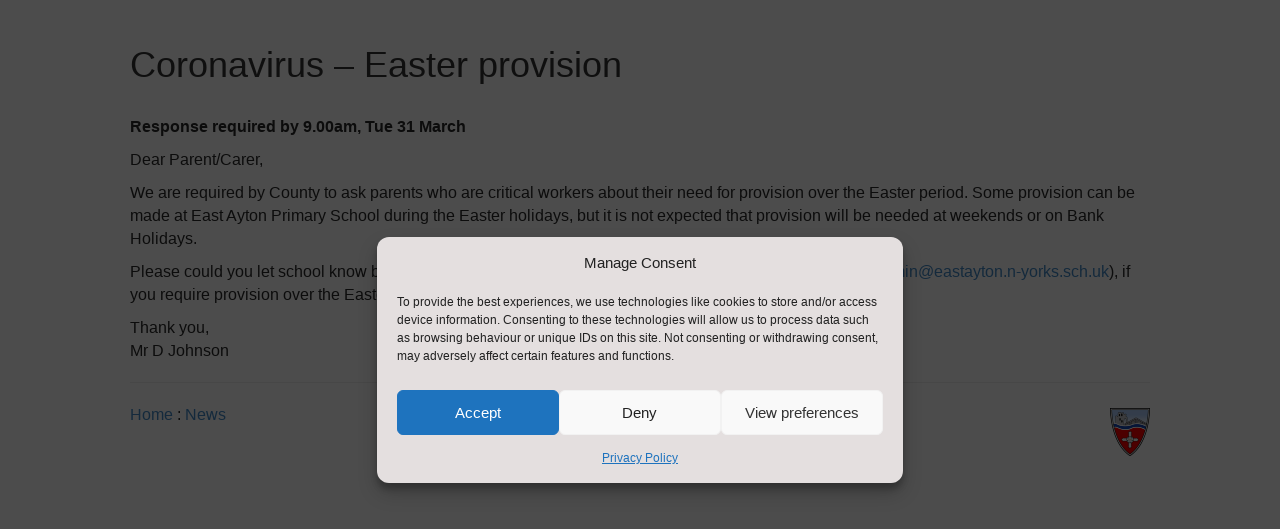

--- FILE ---
content_type: text/html; charset=UTF-8
request_url: https://eastayton.n-yorks.sch.uk/coronavirus-easter-provision/
body_size: 13800
content:
<!DOCTYPE html>
<html lang="en-GB">
<head>
<meta charset="UTF-8" />
<meta name="viewport" content="width=device-width, initial-scale=1.0" />
<meta http-equiv="X-UA-Compatible" content="IE=edge" />
<link rel="profile" href="http://gmpg.org/xfn/11" />
<link rel="pingback" href="https://eastayton.n-yorks.sch.uk/xmlrpc.php" />
<!--[if lt IE 9]>
	<script src="https://eastayton.n-yorks.sch.uk/wp-content/themes/bb-theme/js/html5shiv.js"></script>
	<script src="https://eastayton.n-yorks.sch.uk/wp-content/themes/bb-theme/js/respond.min.js"></script>
<![endif]-->
<meta name='robots' content='index, follow, max-image-preview:large, max-snippet:-1, max-video-preview:-1' />
	<style>img:is([sizes="auto" i], [sizes^="auto," i]) { contain-intrinsic-size: 3000px 1500px }</style>
	<meta name="dlm-version" content="5.1.6">
	<!-- This site is optimized with the Yoast SEO plugin v26.3 - https://yoast.com/wordpress/plugins/seo/ -->
	<title>Coronavirus - Easter provision &#060; East Ayton Primary School</title>
	<link rel="canonical" href="https://eastayton.n-yorks.sch.uk/coronavirus-easter-provision/" />
	<meta property="og:locale" content="en_GB" />
	<meta property="og:type" content="article" />
	<meta property="og:title" content="Coronavirus - Easter provision &#060; East Ayton Primary School" />
	<meta property="og:description" content="Response required by 9.00am, Tue 31 March Dear Parent/Carer, We are required by County to ask parents who are critical workers about their need for provision over the Easter period. Some provision can be made at East Ayton Primary School during the Easter holidays, but it is not expected that provision will be needed at&hellip;" />
	<meta property="og:url" content="https://eastayton.n-yorks.sch.uk/coronavirus-easter-provision/" />
	<meta property="og:site_name" content="East Ayton Primary School" />
	<meta property="article:published_time" content="2020-03-30T12:17:55+00:00" />
	<meta property="article:modified_time" content="2020-03-30T12:17:56+00:00" />
	<meta property="og:image" content="https://eastayton.n-yorks.sch.uk/wp-content/uploads/2019/08/logo-xs.png" />
	<meta name="author" content="Greg Harper" />
	<meta name="twitter:card" content="summary_large_image" />
	<meta name="twitter:creator" content="@eastayton_sch" />
	<meta name="twitter:site" content="@eastayton_sch" />
	<meta name="twitter:label1" content="Written by" />
	<meta name="twitter:data1" content="Greg Harper" />
	<script type="application/ld+json" class="yoast-schema-graph">{"@context":"https://schema.org","@graph":[{"@type":"WebPage","@id":"https://eastayton.n-yorks.sch.uk/coronavirus-easter-provision/","url":"https://eastayton.n-yorks.sch.uk/coronavirus-easter-provision/","name":"Coronavirus - Easter provision &#060; East Ayton Primary School","isPartOf":{"@id":"https://eastayton.n-yorks.sch.uk/#website"},"primaryImageOfPage":{"@id":"https://eastayton.n-yorks.sch.uk/coronavirus-easter-provision/#primaryimage"},"image":{"@id":"https://eastayton.n-yorks.sch.uk/coronavirus-easter-provision/#primaryimage"},"thumbnailUrl":"https://eastayton.n-yorks.sch.uk/wp-content/uploads/2019/08/logo-xs.png","datePublished":"2020-03-30T12:17:55+00:00","dateModified":"2020-03-30T12:17:56+00:00","author":{"@id":"https://eastayton.n-yorks.sch.uk/#/schema/person/765f70ab5b2f6475d7868254c455f61c"},"breadcrumb":{"@id":"https://eastayton.n-yorks.sch.uk/coronavirus-easter-provision/#breadcrumb"},"inLanguage":"en-GB","potentialAction":[{"@type":"ReadAction","target":["https://eastayton.n-yorks.sch.uk/coronavirus-easter-provision/"]}]},{"@type":"ImageObject","inLanguage":"en-GB","@id":"https://eastayton.n-yorks.sch.uk/coronavirus-easter-provision/#primaryimage","url":"https://eastayton.n-yorks.sch.uk/wp-content/uploads/2019/08/logo-xs.png","contentUrl":"https://eastayton.n-yorks.sch.uk/wp-content/uploads/2019/08/logo-xs.png","width":80,"height":95},{"@type":"BreadcrumbList","@id":"https://eastayton.n-yorks.sch.uk/coronavirus-easter-provision/#breadcrumb","itemListElement":[{"@type":"ListItem","position":1,"name":"Home","item":"https://eastayton.n-yorks.sch.uk/"},{"@type":"ListItem","position":2,"name":"Coronavirus &#8211; Easter provision"}]},{"@type":"WebSite","@id":"https://eastayton.n-yorks.sch.uk/#website","url":"https://eastayton.n-yorks.sch.uk/","name":"East Ayton Primary School","description":"Community Primary School in East Ayton, Scarborough, North Yorkshire.","potentialAction":[{"@type":"SearchAction","target":{"@type":"EntryPoint","urlTemplate":"https://eastayton.n-yorks.sch.uk/?s={search_term_string}"},"query-input":{"@type":"PropertyValueSpecification","valueRequired":true,"valueName":"search_term_string"}}],"inLanguage":"en-GB"},{"@type":"Person","@id":"https://eastayton.n-yorks.sch.uk/#/schema/person/765f70ab5b2f6475d7868254c455f61c","name":"Greg Harper","image":{"@type":"ImageObject","inLanguage":"en-GB","@id":"https://eastayton.n-yorks.sch.uk/#/schema/person/image/","url":"https://secure.gravatar.com/avatar/10f5a5adedef57648d5f9d017366ddecc2066e24eb5eeddd4963470cd7ed1d3a?s=96&d=mm&r=g","contentUrl":"https://secure.gravatar.com/avatar/10f5a5adedef57648d5f9d017366ddecc2066e24eb5eeddd4963470cd7ed1d3a?s=96&d=mm&r=g","caption":"Greg Harper"},"url":"https://eastayton.n-yorks.sch.uk/author/greg/"}]}</script>
	<!-- / Yoast SEO plugin. -->


<link rel='dns-prefetch' href='//cdnjs.cloudflare.com' />
<link rel='dns-prefetch' href='//fonts.googleapis.com' />
<link href='https://fonts.gstatic.com' crossorigin rel='preconnect' />
<link rel="alternate" type="application/rss+xml" title="East Ayton Primary School &raquo; Feed" href="https://eastayton.n-yorks.sch.uk/feed/" />
<link rel="alternate" type="application/rss+xml" title="East Ayton Primary School &raquo; Comments Feed" href="https://eastayton.n-yorks.sch.uk/comments/feed/" />
<link rel="preload" href="https://eastayton.n-yorks.sch.uk/wp-content/plugins/bb-plugin/fonts/fontawesome/5.15.4/webfonts/fa-solid-900.woff2" as="font" type="font/woff2" crossorigin="anonymous">
<script type="text/javascript">
/* <![CDATA[ */
window._wpemojiSettings = {"baseUrl":"https:\/\/s.w.org\/images\/core\/emoji\/16.0.1\/72x72\/","ext":".png","svgUrl":"https:\/\/s.w.org\/images\/core\/emoji\/16.0.1\/svg\/","svgExt":".svg","source":{"concatemoji":"https:\/\/eastayton.n-yorks.sch.uk\/wp-includes\/js\/wp-emoji-release.min.js?ver=6.8.3"}};
/*! This file is auto-generated */
!function(s,n){var o,i,e;function c(e){try{var t={supportTests:e,timestamp:(new Date).valueOf()};sessionStorage.setItem(o,JSON.stringify(t))}catch(e){}}function p(e,t,n){e.clearRect(0,0,e.canvas.width,e.canvas.height),e.fillText(t,0,0);var t=new Uint32Array(e.getImageData(0,0,e.canvas.width,e.canvas.height).data),a=(e.clearRect(0,0,e.canvas.width,e.canvas.height),e.fillText(n,0,0),new Uint32Array(e.getImageData(0,0,e.canvas.width,e.canvas.height).data));return t.every(function(e,t){return e===a[t]})}function u(e,t){e.clearRect(0,0,e.canvas.width,e.canvas.height),e.fillText(t,0,0);for(var n=e.getImageData(16,16,1,1),a=0;a<n.data.length;a++)if(0!==n.data[a])return!1;return!0}function f(e,t,n,a){switch(t){case"flag":return n(e,"\ud83c\udff3\ufe0f\u200d\u26a7\ufe0f","\ud83c\udff3\ufe0f\u200b\u26a7\ufe0f")?!1:!n(e,"\ud83c\udde8\ud83c\uddf6","\ud83c\udde8\u200b\ud83c\uddf6")&&!n(e,"\ud83c\udff4\udb40\udc67\udb40\udc62\udb40\udc65\udb40\udc6e\udb40\udc67\udb40\udc7f","\ud83c\udff4\u200b\udb40\udc67\u200b\udb40\udc62\u200b\udb40\udc65\u200b\udb40\udc6e\u200b\udb40\udc67\u200b\udb40\udc7f");case"emoji":return!a(e,"\ud83e\udedf")}return!1}function g(e,t,n,a){var r="undefined"!=typeof WorkerGlobalScope&&self instanceof WorkerGlobalScope?new OffscreenCanvas(300,150):s.createElement("canvas"),o=r.getContext("2d",{willReadFrequently:!0}),i=(o.textBaseline="top",o.font="600 32px Arial",{});return e.forEach(function(e){i[e]=t(o,e,n,a)}),i}function t(e){var t=s.createElement("script");t.src=e,t.defer=!0,s.head.appendChild(t)}"undefined"!=typeof Promise&&(o="wpEmojiSettingsSupports",i=["flag","emoji"],n.supports={everything:!0,everythingExceptFlag:!0},e=new Promise(function(e){s.addEventListener("DOMContentLoaded",e,{once:!0})}),new Promise(function(t){var n=function(){try{var e=JSON.parse(sessionStorage.getItem(o));if("object"==typeof e&&"number"==typeof e.timestamp&&(new Date).valueOf()<e.timestamp+604800&&"object"==typeof e.supportTests)return e.supportTests}catch(e){}return null}();if(!n){if("undefined"!=typeof Worker&&"undefined"!=typeof OffscreenCanvas&&"undefined"!=typeof URL&&URL.createObjectURL&&"undefined"!=typeof Blob)try{var e="postMessage("+g.toString()+"("+[JSON.stringify(i),f.toString(),p.toString(),u.toString()].join(",")+"));",a=new Blob([e],{type:"text/javascript"}),r=new Worker(URL.createObjectURL(a),{name:"wpTestEmojiSupports"});return void(r.onmessage=function(e){c(n=e.data),r.terminate(),t(n)})}catch(e){}c(n=g(i,f,p,u))}t(n)}).then(function(e){for(var t in e)n.supports[t]=e[t],n.supports.everything=n.supports.everything&&n.supports[t],"flag"!==t&&(n.supports.everythingExceptFlag=n.supports.everythingExceptFlag&&n.supports[t]);n.supports.everythingExceptFlag=n.supports.everythingExceptFlag&&!n.supports.flag,n.DOMReady=!1,n.readyCallback=function(){n.DOMReady=!0}}).then(function(){return e}).then(function(){var e;n.supports.everything||(n.readyCallback(),(e=n.source||{}).concatemoji?t(e.concatemoji):e.wpemoji&&e.twemoji&&(t(e.twemoji),t(e.wpemoji)))}))}((window,document),window._wpemojiSettings);
/* ]]> */
</script>
<style id='wp-emoji-styles-inline-css' type='text/css'>

	img.wp-smiley, img.emoji {
		display: inline !important;
		border: none !important;
		box-shadow: none !important;
		height: 1em !important;
		width: 1em !important;
		margin: 0 0.07em !important;
		vertical-align: -0.1em !important;
		background: none !important;
		padding: 0 !important;
	}
</style>
<link rel='stylesheet' id='wp-block-library-css' href='https://eastayton.n-yorks.sch.uk/wp-includes/css/dist/block-library/style.min.css?ver=6.8.3' type='text/css' media='all' />
<style id='classic-theme-styles-inline-css' type='text/css'>
/*! This file is auto-generated */
.wp-block-button__link{color:#fff;background-color:#32373c;border-radius:9999px;box-shadow:none;text-decoration:none;padding:calc(.667em + 2px) calc(1.333em + 2px);font-size:1.125em}.wp-block-file__button{background:#32373c;color:#fff;text-decoration:none}
</style>
<style id='global-styles-inline-css' type='text/css'>
:root{--wp--preset--aspect-ratio--square: 1;--wp--preset--aspect-ratio--4-3: 4/3;--wp--preset--aspect-ratio--3-4: 3/4;--wp--preset--aspect-ratio--3-2: 3/2;--wp--preset--aspect-ratio--2-3: 2/3;--wp--preset--aspect-ratio--16-9: 16/9;--wp--preset--aspect-ratio--9-16: 9/16;--wp--preset--color--black: #000000;--wp--preset--color--cyan-bluish-gray: #abb8c3;--wp--preset--color--white: #ffffff;--wp--preset--color--pale-pink: #f78da7;--wp--preset--color--vivid-red: #cf2e2e;--wp--preset--color--luminous-vivid-orange: #ff6900;--wp--preset--color--luminous-vivid-amber: #fcb900;--wp--preset--color--light-green-cyan: #7bdcb5;--wp--preset--color--vivid-green-cyan: #00d084;--wp--preset--color--pale-cyan-blue: #8ed1fc;--wp--preset--color--vivid-cyan-blue: #0693e3;--wp--preset--color--vivid-purple: #9b51e0;--wp--preset--gradient--vivid-cyan-blue-to-vivid-purple: linear-gradient(135deg,rgba(6,147,227,1) 0%,rgb(155,81,224) 100%);--wp--preset--gradient--light-green-cyan-to-vivid-green-cyan: linear-gradient(135deg,rgb(122,220,180) 0%,rgb(0,208,130) 100%);--wp--preset--gradient--luminous-vivid-amber-to-luminous-vivid-orange: linear-gradient(135deg,rgba(252,185,0,1) 0%,rgba(255,105,0,1) 100%);--wp--preset--gradient--luminous-vivid-orange-to-vivid-red: linear-gradient(135deg,rgba(255,105,0,1) 0%,rgb(207,46,46) 100%);--wp--preset--gradient--very-light-gray-to-cyan-bluish-gray: linear-gradient(135deg,rgb(238,238,238) 0%,rgb(169,184,195) 100%);--wp--preset--gradient--cool-to-warm-spectrum: linear-gradient(135deg,rgb(74,234,220) 0%,rgb(151,120,209) 20%,rgb(207,42,186) 40%,rgb(238,44,130) 60%,rgb(251,105,98) 80%,rgb(254,248,76) 100%);--wp--preset--gradient--blush-light-purple: linear-gradient(135deg,rgb(255,206,236) 0%,rgb(152,150,240) 100%);--wp--preset--gradient--blush-bordeaux: linear-gradient(135deg,rgb(254,205,165) 0%,rgb(254,45,45) 50%,rgb(107,0,62) 100%);--wp--preset--gradient--luminous-dusk: linear-gradient(135deg,rgb(255,203,112) 0%,rgb(199,81,192) 50%,rgb(65,88,208) 100%);--wp--preset--gradient--pale-ocean: linear-gradient(135deg,rgb(255,245,203) 0%,rgb(182,227,212) 50%,rgb(51,167,181) 100%);--wp--preset--gradient--electric-grass: linear-gradient(135deg,rgb(202,248,128) 0%,rgb(113,206,126) 100%);--wp--preset--gradient--midnight: linear-gradient(135deg,rgb(2,3,129) 0%,rgb(40,116,252) 100%);--wp--preset--font-size--small: 13px;--wp--preset--font-size--medium: 20px;--wp--preset--font-size--large: 36px;--wp--preset--font-size--x-large: 42px;--wp--preset--spacing--20: 0.44rem;--wp--preset--spacing--30: 0.67rem;--wp--preset--spacing--40: 1rem;--wp--preset--spacing--50: 1.5rem;--wp--preset--spacing--60: 2.25rem;--wp--preset--spacing--70: 3.38rem;--wp--preset--spacing--80: 5.06rem;--wp--preset--shadow--natural: 6px 6px 9px rgba(0, 0, 0, 0.2);--wp--preset--shadow--deep: 12px 12px 50px rgba(0, 0, 0, 0.4);--wp--preset--shadow--sharp: 6px 6px 0px rgba(0, 0, 0, 0.2);--wp--preset--shadow--outlined: 6px 6px 0px -3px rgba(255, 255, 255, 1), 6px 6px rgba(0, 0, 0, 1);--wp--preset--shadow--crisp: 6px 6px 0px rgba(0, 0, 0, 1);}:where(.is-layout-flex){gap: 0.5em;}:where(.is-layout-grid){gap: 0.5em;}body .is-layout-flex{display: flex;}.is-layout-flex{flex-wrap: wrap;align-items: center;}.is-layout-flex > :is(*, div){margin: 0;}body .is-layout-grid{display: grid;}.is-layout-grid > :is(*, div){margin: 0;}:where(.wp-block-columns.is-layout-flex){gap: 2em;}:where(.wp-block-columns.is-layout-grid){gap: 2em;}:where(.wp-block-post-template.is-layout-flex){gap: 1.25em;}:where(.wp-block-post-template.is-layout-grid){gap: 1.25em;}.has-black-color{color: var(--wp--preset--color--black) !important;}.has-cyan-bluish-gray-color{color: var(--wp--preset--color--cyan-bluish-gray) !important;}.has-white-color{color: var(--wp--preset--color--white) !important;}.has-pale-pink-color{color: var(--wp--preset--color--pale-pink) !important;}.has-vivid-red-color{color: var(--wp--preset--color--vivid-red) !important;}.has-luminous-vivid-orange-color{color: var(--wp--preset--color--luminous-vivid-orange) !important;}.has-luminous-vivid-amber-color{color: var(--wp--preset--color--luminous-vivid-amber) !important;}.has-light-green-cyan-color{color: var(--wp--preset--color--light-green-cyan) !important;}.has-vivid-green-cyan-color{color: var(--wp--preset--color--vivid-green-cyan) !important;}.has-pale-cyan-blue-color{color: var(--wp--preset--color--pale-cyan-blue) !important;}.has-vivid-cyan-blue-color{color: var(--wp--preset--color--vivid-cyan-blue) !important;}.has-vivid-purple-color{color: var(--wp--preset--color--vivid-purple) !important;}.has-black-background-color{background-color: var(--wp--preset--color--black) !important;}.has-cyan-bluish-gray-background-color{background-color: var(--wp--preset--color--cyan-bluish-gray) !important;}.has-white-background-color{background-color: var(--wp--preset--color--white) !important;}.has-pale-pink-background-color{background-color: var(--wp--preset--color--pale-pink) !important;}.has-vivid-red-background-color{background-color: var(--wp--preset--color--vivid-red) !important;}.has-luminous-vivid-orange-background-color{background-color: var(--wp--preset--color--luminous-vivid-orange) !important;}.has-luminous-vivid-amber-background-color{background-color: var(--wp--preset--color--luminous-vivid-amber) !important;}.has-light-green-cyan-background-color{background-color: var(--wp--preset--color--light-green-cyan) !important;}.has-vivid-green-cyan-background-color{background-color: var(--wp--preset--color--vivid-green-cyan) !important;}.has-pale-cyan-blue-background-color{background-color: var(--wp--preset--color--pale-cyan-blue) !important;}.has-vivid-cyan-blue-background-color{background-color: var(--wp--preset--color--vivid-cyan-blue) !important;}.has-vivid-purple-background-color{background-color: var(--wp--preset--color--vivid-purple) !important;}.has-black-border-color{border-color: var(--wp--preset--color--black) !important;}.has-cyan-bluish-gray-border-color{border-color: var(--wp--preset--color--cyan-bluish-gray) !important;}.has-white-border-color{border-color: var(--wp--preset--color--white) !important;}.has-pale-pink-border-color{border-color: var(--wp--preset--color--pale-pink) !important;}.has-vivid-red-border-color{border-color: var(--wp--preset--color--vivid-red) !important;}.has-luminous-vivid-orange-border-color{border-color: var(--wp--preset--color--luminous-vivid-orange) !important;}.has-luminous-vivid-amber-border-color{border-color: var(--wp--preset--color--luminous-vivid-amber) !important;}.has-light-green-cyan-border-color{border-color: var(--wp--preset--color--light-green-cyan) !important;}.has-vivid-green-cyan-border-color{border-color: var(--wp--preset--color--vivid-green-cyan) !important;}.has-pale-cyan-blue-border-color{border-color: var(--wp--preset--color--pale-cyan-blue) !important;}.has-vivid-cyan-blue-border-color{border-color: var(--wp--preset--color--vivid-cyan-blue) !important;}.has-vivid-purple-border-color{border-color: var(--wp--preset--color--vivid-purple) !important;}.has-vivid-cyan-blue-to-vivid-purple-gradient-background{background: var(--wp--preset--gradient--vivid-cyan-blue-to-vivid-purple) !important;}.has-light-green-cyan-to-vivid-green-cyan-gradient-background{background: var(--wp--preset--gradient--light-green-cyan-to-vivid-green-cyan) !important;}.has-luminous-vivid-amber-to-luminous-vivid-orange-gradient-background{background: var(--wp--preset--gradient--luminous-vivid-amber-to-luminous-vivid-orange) !important;}.has-luminous-vivid-orange-to-vivid-red-gradient-background{background: var(--wp--preset--gradient--luminous-vivid-orange-to-vivid-red) !important;}.has-very-light-gray-to-cyan-bluish-gray-gradient-background{background: var(--wp--preset--gradient--very-light-gray-to-cyan-bluish-gray) !important;}.has-cool-to-warm-spectrum-gradient-background{background: var(--wp--preset--gradient--cool-to-warm-spectrum) !important;}.has-blush-light-purple-gradient-background{background: var(--wp--preset--gradient--blush-light-purple) !important;}.has-blush-bordeaux-gradient-background{background: var(--wp--preset--gradient--blush-bordeaux) !important;}.has-luminous-dusk-gradient-background{background: var(--wp--preset--gradient--luminous-dusk) !important;}.has-pale-ocean-gradient-background{background: var(--wp--preset--gradient--pale-ocean) !important;}.has-electric-grass-gradient-background{background: var(--wp--preset--gradient--electric-grass) !important;}.has-midnight-gradient-background{background: var(--wp--preset--gradient--midnight) !important;}.has-small-font-size{font-size: var(--wp--preset--font-size--small) !important;}.has-medium-font-size{font-size: var(--wp--preset--font-size--medium) !important;}.has-large-font-size{font-size: var(--wp--preset--font-size--large) !important;}.has-x-large-font-size{font-size: var(--wp--preset--font-size--x-large) !important;}
:where(.wp-block-post-template.is-layout-flex){gap: 1.25em;}:where(.wp-block-post-template.is-layout-grid){gap: 1.25em;}
:where(.wp-block-columns.is-layout-flex){gap: 2em;}:where(.wp-block-columns.is-layout-grid){gap: 2em;}
:root :where(.wp-block-pullquote){font-size: 1.5em;line-height: 1.6;}
</style>
<link rel='stylesheet' id='simple-banner-style-css' href='https://eastayton.n-yorks.sch.uk/wp-content/plugins/simple-banner/simple-banner.css?ver=3.1.2' type='text/css' media='all' />
<link rel='stylesheet' id='cmplz-general-css' href='https://eastayton.n-yorks.sch.uk/wp-content/plugins/complianz-gdpr/assets/css/cookieblocker.min.css?ver=1762239814' type='text/css' media='all' />
<link rel='stylesheet' id='ivory-search-styles-css' href='https://eastayton.n-yorks.sch.uk/wp-content/plugins/add-search-to-menu/public/css/ivory-search.min.css?ver=5.5.12' type='text/css' media='all' />
<link rel='stylesheet' id='font-awesome-5-css' href='https://eastayton.n-yorks.sch.uk/wp-content/plugins/bb-plugin/fonts/fontawesome/5.15.4/css/all.min.css?ver=2.5.1.1' type='text/css' media='all' />
<link rel='stylesheet' id='fl-builder-layout-bundle-8a03c808cfaa688f06c1f35ca036db52-css' href='https://eastayton.n-yorks.sch.uk/wp-content/uploads/bb-plugin/cache/8a03c808cfaa688f06c1f35ca036db52-layout-bundle.css?ver=2.5.1.1-1.4.0.1' type='text/css' media='all' />
<link rel='stylesheet' id='slick-css-css' href='https://cdnjs.cloudflare.com/ajax/libs/slick-carousel/1.9.0/slick.min.css?ver=1.9.0' type='text/css' media='all' />
<link rel='stylesheet' id='slick-theme-css' href='https://cdnjs.cloudflare.com/ajax/libs/slick-carousel/1.9.0/slick-theme.min.css?ver=1.9.0' type='text/css' media='all' />
<link data-service="google-fonts" data-category="marketing" rel='stylesheet' id='lato-css' data-href='https://fonts.googleapis.com/css?family=Lato%3A300%2C400%2C700%2C900&#038;display=swap&#038;ver=6.8.3' type='text/css' media='all' />
<link rel='stylesheet' id='materialize-css-css' href='https://cdnjs.cloudflare.com/ajax/libs/materialize/1.0.0/css/materialize.min.css?ver=6.8.3' type='text/css' media='all' />
<link rel='stylesheet' id='font-awesome-css' href='https://eastayton.n-yorks.sch.uk/wp-content/plugins/bb-plugin/fonts/fontawesome/5.15.4/css/v4-shims.min.css?ver=2.5.1.1' type='text/css' media='all' />
<link rel='stylesheet' id='mono-social-icons-css' href='https://eastayton.n-yorks.sch.uk/wp-content/themes/bb-theme/css/mono-social-icons.css?ver=1.6.1' type='text/css' media='all' />
<link rel='stylesheet' id='jquery-magnificpopup-css' href='https://eastayton.n-yorks.sch.uk/wp-content/plugins/bb-plugin/css/jquery.magnificpopup.min.css?ver=2.5.1.1' type='text/css' media='all' />
<link rel='stylesheet' id='bootstrap-css' href='https://eastayton.n-yorks.sch.uk/wp-content/themes/bb-theme/css/bootstrap.min.css?ver=1.6.1' type='text/css' media='all' />
<link rel='stylesheet' id='fl-automator-skin-css' href='https://eastayton.n-yorks.sch.uk/wp-content/uploads/bb-theme/skin-68da747ba9aad.css?ver=1.6.1' type='text/css' media='all' />
<link rel='stylesheet' id='fl-child-theme-css' href='https://eastayton.n-yorks.sch.uk/wp-content/themes/bb-theme-child/style.css?ver=6.8.3' type='text/css' media='all' />
<link rel='stylesheet' id='animate-css' href='https://eastayton.n-yorks.sch.uk/wp-content/plugins/bbpowerpack/assets/css/animate.min.css?ver=3.5.1' type='text/css' media='all' />
<link data-service="google-fonts" data-category="marketing" rel='stylesheet' id='fl-builder-google-fonts-0f4ee7c0ce9b86baf4b2239c38938275-css' data-href='//fonts.googleapis.com/css?family=Lato%3A900%2C700%2C300%2C400&#038;ver=6.8.3' type='text/css' media='all' />
<script type="text/javascript" src="https://eastayton.n-yorks.sch.uk/wp-includes/js/jquery/jquery.min.js?ver=3.7.1" id="jquery-core-js"></script>
<script type="text/javascript" src="https://eastayton.n-yorks.sch.uk/wp-includes/js/jquery/jquery-migrate.min.js?ver=3.4.1" id="jquery-migrate-js"></script>
<script type="text/javascript" id="simple-banner-script-js-before">
/* <![CDATA[ */
const simpleBannerScriptParams = {"pro_version_enabled":"","debug_mode":false,"id":1784,"version":"3.1.2","banner_params":[{"hide_simple_banner":"yes","simple_banner_prepend_element":false,"simple_banner_position":"","header_margin":"","header_padding":"","wp_body_open_enabled":"","wp_body_open":true,"simple_banner_z_index":false,"simple_banner_text":"<div class=\"simple-banner-flex\"><div class=\"simple-banner-left\"><a href=\"https:\/\/eastayton.n-yorks.sch.uk\/coronavirus-information\/\"><u>Coronavirus updates<\/u><\/a><br \/><a href=\"https:\/\/eastayton.n-yorks.sch.uk\/our-learning\/\"><u>Access Our Online Learning<\/u><\/a><br \/><a href=\"https:\/\/eastayton.n-yorks.sch.uk\/remote-learning-survey\/\"><u>Remote Learning Survey<\/u><\/a><\/div><div class=\"simple-banner-right\"><i class=\"i fa fa-close\"><\/i><\/div><\/div>","disabled_on_current_page":false,"disabled_pages_array":[],"is_current_page_a_post":true,"disabled_on_posts":"","simple_banner_disabled_page_paths":false,"simple_banner_font_size":"","simple_banner_color":"#eb0000","simple_banner_text_color":"","simple_banner_link_color":"#ffffff","simple_banner_close_color":"","simple_banner_custom_css":"","simple_banner_scrolling_custom_css":"","simple_banner_text_custom_css":"","simple_banner_button_css":"","site_custom_css":"","keep_site_custom_css":"","site_custom_js":"","keep_site_custom_js":"","close_button_enabled":"","close_button_expiration":"","close_button_cookie_set":false,"current_date":{"date":"2025-11-15 10:03:31.536697","timezone_type":3,"timezone":"UTC"},"start_date":{"date":"2025-11-15 10:03:31.536706","timezone_type":3,"timezone":"UTC"},"end_date":{"date":"2025-11-15 10:03:31.536709","timezone_type":3,"timezone":"UTC"},"simple_banner_start_after_date":false,"simple_banner_remove_after_date":false,"simple_banner_insert_inside_element":false}]}
/* ]]> */
</script>
<script type="text/javascript" src="https://eastayton.n-yorks.sch.uk/wp-content/plugins/simple-banner/simple-banner.js?ver=3.1.2" id="simple-banner-script-js"></script>
<script type="text/javascript" src="https://eastayton.n-yorks.sch.uk/wp-includes/js/imagesloaded.min.js?ver=6.8.3" id="imagesloaded-js"></script>
<script type="text/javascript" src="https://cdnjs.cloudflare.com/ajax/libs/slick-carousel/1.9.0/slick.min.js?ver=1.9.0" id="slick-js"></script>
<script type="text/javascript" src="https://cdnjs.cloudflare.com/ajax/libs/materialize/1.0.0/js/materialize.min.js?ver=1.0.0" id="scrollspy-js"></script>
<script type="text/javascript" src="https://eastayton.n-yorks.sch.uk/wp-content/themes/bb-theme-child/assets/js/custom.js?ver=6.8.3" id="custom-js-js"></script>
<link rel="https://api.w.org/" href="https://eastayton.n-yorks.sch.uk/wp-json/" /><link rel="alternate" title="JSON" type="application/json" href="https://eastayton.n-yorks.sch.uk/wp-json/wp/v2/posts/1784" /><link rel="EditURI" type="application/rsd+xml" title="RSD" href="https://eastayton.n-yorks.sch.uk/xmlrpc.php?rsd" />
<meta name="generator" content="WordPress 6.8.3" />
<link rel='shortlink' href='https://eastayton.n-yorks.sch.uk/?p=1784' />
<link rel="alternate" title="oEmbed (JSON)" type="application/json+oembed" href="https://eastayton.n-yorks.sch.uk/wp-json/oembed/1.0/embed?url=https%3A%2F%2Feastayton.n-yorks.sch.uk%2Fcoronavirus-easter-provision%2F" />
<link rel="alternate" title="oEmbed (XML)" type="text/xml+oembed" href="https://eastayton.n-yorks.sch.uk/wp-json/oembed/1.0/embed?url=https%3A%2F%2Feastayton.n-yorks.sch.uk%2Fcoronavirus-easter-provision%2F&#038;format=xml" />
		<style>
		form[class*="fl-builder-pp-"] .fl-lightbox-header h1:before {
			content: "PowerPack ";
			position: relative;
			display: inline-block;
			margin-right: 5px;
		}
		</style>
		<style id="simple-banner-hide" type="text/css">.simple-banner{display:none;}</style><style id="simple-banner-background-color" type="text/css">.simple-banner{background:#eb0000;}</style><style id="simple-banner-text-color" type="text/css">.simple-banner .simple-banner-text{color: #ffffff;}</style><style id="simple-banner-link-color" type="text/css">.simple-banner .simple-banner-text a{color:#ffffff;}</style><style id="simple-banner-z-index" type="text/css">.simple-banner{z-index: 99999;}</style><style id="simple-banner-site-custom-css-dummy" type="text/css"></style><script id="simple-banner-site-custom-js-dummy" type="text/javascript"></script>			<style>.cmplz-hidden {
					display: none !important;
				}</style><style type="text/css">.recentcomments a{display:inline !important;padding:0 !important;margin:0 !important;}</style><link rel="icon" href="https://eastayton.n-yorks.sch.uk/wp-content/uploads/2019/09/favicon.png" sizes="32x32" />
<link rel="icon" href="https://eastayton.n-yorks.sch.uk/wp-content/uploads/2019/09/favicon.png" sizes="192x192" />
<link rel="apple-touch-icon" href="https://eastayton.n-yorks.sch.uk/wp-content/uploads/2019/09/favicon.png" />
<meta name="msapplication-TileImage" content="https://eastayton.n-yorks.sch.uk/wp-content/uploads/2019/09/favicon.png" />
<!-- Global site tag (gtag.js) - Google Analytics -->
<script type="text/plain" data-service="google-analytics" data-category="statistics" async data-cmplz-src="https://www.googletagmanager.com/gtag/js?id=G-F4G21FG9XQ"></script>
<script>
  window.dataLayer = window.dataLayer || [];
  function gtag(){dataLayer.push(arguments);}
  gtag('js', new Date());

  gtag('config', 'G-F4G21FG9XQ');
  gtag('config', 'UA-158874091-1');
</script>

</head>

<body data-cmplz=1 class="wp-singular post-template post-template-tpl-no-header-footer post-template-tpl-no-header-footer-php single single-post postid-1784 single-format-standard wp-theme-bb-theme wp-child-theme-bb-theme-child bb-theme fl-theme-builder-header fl-theme-builder-header-header fl-theme-builder-footer fl-theme-builder-footer-footer fl-preset-default fl-full-width fl-search-active" itemscope="itemscope" itemtype="http://schema.org/WebPage">
<div class="fl-page">
		<div class="fl-page-content" itemprop="mainContentOfPage">
	
		
<div class="fl-content-full container">
	<div class="row">
		<div class="fl-content col-md-12">
							<article class="fl-post post-1784 post type-post status-publish format-standard hentry category-news" id="fl-post-1784" itemscope="itemscope" itemtype="http://schema.org/CreativeWork">

		<header class="fl-post-header">
		<h1 class="fl-post-title" itemprop="headline">Coronavirus &#8211; Easter provision</h1>
			</header><!-- .fl-post-header -->
			<div class="fl-post-content clearfix" itemprop="text">
		<p><strong>Response required by 9.00am, Tue 31 March</strong></p>
<p>Dear Parent/Carer,</p>
<p>We are required by County to ask parents who are critical workers about their need for provision over the Easter period. Some provision can be made at East Ayton Primary School during the Easter holidays, but it is not expected that provision will be needed at weekends or on Bank Holidays.</p>
<p>Please could you let school know by 9.00am tomorrow, Tuesday 31 March, via the admin e-mail address (<a href="mailto:admin@eastayton.n-yorks.sch.uk">admin@eastayton.n-yorks.sch.uk</a>), if you require provision over the Easter period.</p>
<p>Thank you,<br />
Mr D Johnson</p>
<hr />
<p><a href="https://eastayton.n-yorks.sch.uk/"><img decoding="async" class="wp-image-204 alignright" src="https://eastayton.n-yorks.sch.uk/wp-content/uploads/2019/08/logo-xs.png" alt="" width="40" height="48" /></a><a href="https://eastayton.n-yorks.sch.uk/">Home</a> : <a href="https://eastayton.n-yorks.sch.uk/news/#news_carousel">News</a></p>
	</div><!-- .fl-post-content -->
	
</article>

<!-- .fl-post -->
					</div>
	</div>
</div>


	</div><!-- .fl-page-content -->
		</div><!-- .fl-page -->
<script type="speculationrules">
{"prefetch":[{"source":"document","where":{"and":[{"href_matches":"\/*"},{"not":{"href_matches":["\/wp-*.php","\/wp-admin\/*","\/wp-content\/uploads\/*","\/wp-content\/*","\/wp-content\/plugins\/*","\/wp-content\/themes\/bb-theme-child\/*","\/wp-content\/themes\/bb-theme\/*","\/*\\?(.+)"]}},{"not":{"selector_matches":"a[rel~=\"nofollow\"]"}},{"not":{"selector_matches":".no-prefetch, .no-prefetch a"}}]},"eagerness":"conservative"}]}
</script>
<div class="simple-banner simple-banner-text" style="display:none !important"></div>
<!-- Consent Management powered by Complianz | GDPR/CCPA Cookie Consent https://wordpress.org/plugins/complianz-gdpr -->
<div id="cmplz-cookiebanner-container"><div class="cmplz-cookiebanner cmplz-hidden banner-1 banner-a optin cmplz-center cmplz-categories-type-view-preferences" aria-modal="true" data-nosnippet="true" role="dialog" aria-live="polite" aria-labelledby="cmplz-header-1-optin" aria-describedby="cmplz-message-1-optin">
	<div class="cmplz-header">
		<div class="cmplz-logo"></div>
		<div class="cmplz-title" id="cmplz-header-1-optin">Manage Consent</div>
		<div class="cmplz-close" tabindex="0" role="button" aria-label="Close dialogue">
			<svg aria-hidden="true" focusable="false" data-prefix="fas" data-icon="times" class="svg-inline--fa fa-times fa-w-11" role="img" xmlns="http://www.w3.org/2000/svg" viewBox="0 0 352 512"><path fill="currentColor" d="M242.72 256l100.07-100.07c12.28-12.28 12.28-32.19 0-44.48l-22.24-22.24c-12.28-12.28-32.19-12.28-44.48 0L176 189.28 75.93 89.21c-12.28-12.28-32.19-12.28-44.48 0L9.21 111.45c-12.28 12.28-12.28 32.19 0 44.48L109.28 256 9.21 356.07c-12.28 12.28-12.28 32.19 0 44.48l22.24 22.24c12.28 12.28 32.2 12.28 44.48 0L176 322.72l100.07 100.07c12.28 12.28 32.2 12.28 44.48 0l22.24-22.24c12.28-12.28 12.28-32.19 0-44.48L242.72 256z"></path></svg>
		</div>
	</div>

	<div class="cmplz-divider cmplz-divider-header"></div>
	<div class="cmplz-body">
		<div class="cmplz-message" id="cmplz-message-1-optin">To provide the best experiences, we use technologies like cookies to store and/or access device information. Consenting to these technologies will allow us to process data such as browsing behaviour or unique IDs on this site. Not consenting or withdrawing consent, may adversely affect certain features and functions.</div>
		<!-- categories start -->
		<div class="cmplz-categories">
			<details class="cmplz-category cmplz-functional" >
				<summary>
						<span class="cmplz-category-header">
							<span class="cmplz-category-title">Functional</span>
							<span class='cmplz-always-active'>
								<span class="cmplz-banner-checkbox">
									<input type="checkbox"
										   id="cmplz-functional-optin"
										   data-category="cmplz_functional"
										   class="cmplz-consent-checkbox cmplz-functional"
										   size="40"
										   value="1"/>
									<label class="cmplz-label" for="cmplz-functional-optin"><span class="screen-reader-text">Functional</span></label>
								</span>
								Always active							</span>
							<span class="cmplz-icon cmplz-open">
								<svg xmlns="http://www.w3.org/2000/svg" viewBox="0 0 448 512"  height="18" ><path d="M224 416c-8.188 0-16.38-3.125-22.62-9.375l-192-192c-12.5-12.5-12.5-32.75 0-45.25s32.75-12.5 45.25 0L224 338.8l169.4-169.4c12.5-12.5 32.75-12.5 45.25 0s12.5 32.75 0 45.25l-192 192C240.4 412.9 232.2 416 224 416z"/></svg>
							</span>
						</span>
				</summary>
				<div class="cmplz-description">
					<span class="cmplz-description-functional">The technical storage or access is strictly necessary for the legitimate purpose of enabling the use of a specific service explicitly requested by the subscriber or user, or for the sole purpose of carrying out the transmission of a communication over an electronic communications network.</span>
				</div>
			</details>

			<details class="cmplz-category cmplz-preferences" >
				<summary>
						<span class="cmplz-category-header">
							<span class="cmplz-category-title">Preferences</span>
							<span class="cmplz-banner-checkbox">
								<input type="checkbox"
									   id="cmplz-preferences-optin"
									   data-category="cmplz_preferences"
									   class="cmplz-consent-checkbox cmplz-preferences"
									   size="40"
									   value="1"/>
								<label class="cmplz-label" for="cmplz-preferences-optin"><span class="screen-reader-text">Preferences</span></label>
							</span>
							<span class="cmplz-icon cmplz-open">
								<svg xmlns="http://www.w3.org/2000/svg" viewBox="0 0 448 512"  height="18" ><path d="M224 416c-8.188 0-16.38-3.125-22.62-9.375l-192-192c-12.5-12.5-12.5-32.75 0-45.25s32.75-12.5 45.25 0L224 338.8l169.4-169.4c12.5-12.5 32.75-12.5 45.25 0s12.5 32.75 0 45.25l-192 192C240.4 412.9 232.2 416 224 416z"/></svg>
							</span>
						</span>
				</summary>
				<div class="cmplz-description">
					<span class="cmplz-description-preferences">The technical storage or access is necessary for the legitimate purpose of storing preferences that are not requested by the subscriber or user.</span>
				</div>
			</details>

			<details class="cmplz-category cmplz-statistics" >
				<summary>
						<span class="cmplz-category-header">
							<span class="cmplz-category-title">Statistics</span>
							<span class="cmplz-banner-checkbox">
								<input type="checkbox"
									   id="cmplz-statistics-optin"
									   data-category="cmplz_statistics"
									   class="cmplz-consent-checkbox cmplz-statistics"
									   size="40"
									   value="1"/>
								<label class="cmplz-label" for="cmplz-statistics-optin"><span class="screen-reader-text">Statistics</span></label>
							</span>
							<span class="cmplz-icon cmplz-open">
								<svg xmlns="http://www.w3.org/2000/svg" viewBox="0 0 448 512"  height="18" ><path d="M224 416c-8.188 0-16.38-3.125-22.62-9.375l-192-192c-12.5-12.5-12.5-32.75 0-45.25s32.75-12.5 45.25 0L224 338.8l169.4-169.4c12.5-12.5 32.75-12.5 45.25 0s12.5 32.75 0 45.25l-192 192C240.4 412.9 232.2 416 224 416z"/></svg>
							</span>
						</span>
				</summary>
				<div class="cmplz-description">
					<span class="cmplz-description-statistics">The technical storage or access that is used exclusively for statistical purposes.</span>
					<span class="cmplz-description-statistics-anonymous">The technical storage or access that is used exclusively for anonymous statistical purposes. Without a subpoena, voluntary compliance on the part of your Internet Service Provider, or additional records from a third party, information stored or retrieved for this purpose alone cannot usually be used to identify you.</span>
				</div>
			</details>
			<details class="cmplz-category cmplz-marketing" >
				<summary>
						<span class="cmplz-category-header">
							<span class="cmplz-category-title">Marketing</span>
							<span class="cmplz-banner-checkbox">
								<input type="checkbox"
									   id="cmplz-marketing-optin"
									   data-category="cmplz_marketing"
									   class="cmplz-consent-checkbox cmplz-marketing"
									   size="40"
									   value="1"/>
								<label class="cmplz-label" for="cmplz-marketing-optin"><span class="screen-reader-text">Marketing</span></label>
							</span>
							<span class="cmplz-icon cmplz-open">
								<svg xmlns="http://www.w3.org/2000/svg" viewBox="0 0 448 512"  height="18" ><path d="M224 416c-8.188 0-16.38-3.125-22.62-9.375l-192-192c-12.5-12.5-12.5-32.75 0-45.25s32.75-12.5 45.25 0L224 338.8l169.4-169.4c12.5-12.5 32.75-12.5 45.25 0s12.5 32.75 0 45.25l-192 192C240.4 412.9 232.2 416 224 416z"/></svg>
							</span>
						</span>
				</summary>
				<div class="cmplz-description">
					<span class="cmplz-description-marketing">The technical storage or access is required to create user profiles to send advertising, or to track the user on a website or across several websites for similar marketing purposes.</span>
				</div>
			</details>
		</div><!-- categories end -->
			</div>

	<div class="cmplz-links cmplz-information">
		<ul>
			<li><a class="cmplz-link cmplz-manage-options cookie-statement" href="#" data-relative_url="#cmplz-manage-consent-container">Manage options</a></li>
			<li><a class="cmplz-link cmplz-manage-third-parties cookie-statement" href="#" data-relative_url="#cmplz-cookies-overview">Manage services</a></li>
			<li><a class="cmplz-link cmplz-manage-vendors tcf cookie-statement" href="#" data-relative_url="#cmplz-tcf-wrapper">Manage {vendor_count} vendors</a></li>
			<li><a class="cmplz-link cmplz-external cmplz-read-more-purposes tcf" target="_blank" rel="noopener noreferrer nofollow" href="https://cookiedatabase.org/tcf/purposes/" aria-label="Read more about TCF purposes on Cookie Database">Read more about these purposes</a></li>
		</ul>
			</div>

	<div class="cmplz-divider cmplz-footer"></div>

	<div class="cmplz-buttons">
		<button class="cmplz-btn cmplz-accept">Accept</button>
		<button class="cmplz-btn cmplz-deny">Deny</button>
		<button class="cmplz-btn cmplz-view-preferences">View preferences</button>
		<button class="cmplz-btn cmplz-save-preferences">Save preferences</button>
		<a class="cmplz-btn cmplz-manage-options tcf cookie-statement" href="#" data-relative_url="#cmplz-manage-consent-container">View preferences</a>
			</div>

	
	<div class="cmplz-documents cmplz-links">
		<ul>
			<li><a class="cmplz-link cookie-statement" href="#" data-relative_url="">{title}</a></li>
			<li><a class="cmplz-link privacy-statement" href="#" data-relative_url="">{title}</a></li>
			<li><a class="cmplz-link impressum" href="#" data-relative_url="">{title}</a></li>
		</ul>
			</div>
</div>
</div>
					<div id="cmplz-manage-consent" data-nosnippet="true"><button class="cmplz-btn cmplz-hidden cmplz-manage-consent manage-consent-1">Manage consent</button>

</div>          
   

 <!-- Modal Structure -->
 <div id="secondary-menu" class="modal">
   <div class="modal-header">
     <div class="modal-logo">
       <div class="logo-container"><img src="https://eastayton.n-yorks.sch.uk/wp-content/uploads/2019/08/logo-xs.png" alt="East Ayton Badge"></div>
       <h1>East Ayton <span style="font-weight: 500;">Primary School</span></h1>
     </div> 

     <nav class="header-menu"><ul id="menu-secondary-menu-modal-header" class="menu"><li id="menu-item-126"><a href="#search-popup" class=" modal-trigger menu-item menu-item-type-custom menu-item-object-custom"><i class=" fa fa-search "/></i><span class="menu-link-title">Search</span></a></li>
<li id="menu-item-122"><a href="https://eastayton.n-yorks.sch.uk/calendar/" class=" menu-item menu-item-type-post_type menu-item-object-page"><i class=" fa fa-calendar "/></i><span class="menu-link-title">Calendar</span></a></li>
<li id="menu-item-121"><a href="https://eastayton.n-yorks.sch.uk/news/" class=" menu-item menu-item-type-post_type menu-item-object-page"><i class=" fa fa-paper-plane "/></i><span class="menu-link-title">News</span></a></li>
<li id="menu-item-120"><a href="https://eastayton.n-yorks.sch.uk/contact/" class=" menu-item menu-item-type-post_type menu-item-object-page"><i class=" fa fa-phone "/></i><span class="menu-link-title">Contact</span></a></li>
<li id="menu-item-125"><a href="#!" class=" modal-close menu-item menu-item-type-custom menu-item-object-custom"><i class=" fa fa-times "/></i><span class="menu-link-title">Close</span></a></li>
</ul></nav>   </div>
   <div class="modal-content">
      <div class="wrapper">
        <p>TRADITIONAL VALUES, MODERN VISION</p>

          
              <div class="menu-columns-4 vertical">

              
                 <div class="menu-column">

                  <h5>About Us</h5>
                  
                  <div class="menu-secondary-menu-column-1-container"><ul id="menu-secondary-menu-column-1" class="menu"><li id="menu-item-111" class="menu-item menu-item-type-post_type menu-item-object-page menu-item-home menu-item-111"><a href="https://eastayton.n-yorks.sch.uk/">Home</a></li>
<li id="menu-item-107" class="menu-item menu-item-type-post_type menu-item-object-page menu-item-107"><a href="https://eastayton.n-yorks.sch.uk/contact/">Contact</a></li>
<li id="menu-item-244" class="menu-item menu-item-type-post_type menu-item-object-page menu-item-244"><a href="https://eastayton.n-yorks.sch.uk/staff/">Staff</a></li>
<li id="menu-item-1078" class="menu-item menu-item-type-post_type menu-item-object-page menu-item-1078"><a href="https://eastayton.n-yorks.sch.uk/governors/">Governors</a></li>
<li id="menu-item-1079" class="menu-item menu-item-type-post_type menu-item-object-page menu-item-1079"><a href="https://eastayton.n-yorks.sch.uk/news/">News</a></li>
<li id="menu-item-1110" class="menu-item menu-item-type-post_type menu-item-object-page menu-item-1110"><a href="https://eastayton.n-yorks.sch.uk/admissions/">Admissions</a></li>
<li id="menu-item-241" class="menu-item menu-item-type-post_type menu-item-object-page menu-item-241"><a href="https://eastayton.n-yorks.sch.uk/gallery/">Gallery</a></li>
</ul></div>
                </div>

              
                 <div class="menu-column">

                  <h5>Parents</h5>
                  
                  <div class="menu-page-sub-menu-parents-container"><ul id="menu-page-sub-menu-parents" class="menu"><li id="menu-item-7133" class="menu-item menu-item-type-post_type menu-item-object-page menu-item-7133"><a href="https://eastayton.n-yorks.sch.uk/class-r/">Reception New Starters</a></li>
<li id="menu-item-1083" class="menu-item menu-item-type-post_type menu-item-object-page menu-item-1083"><a href="https://eastayton.n-yorks.sch.uk/classes/">Classes</a></li>
<li id="menu-item-402" class="menu-item menu-item-type-post_type menu-item-object-page menu-item-402"><a href="https://eastayton.n-yorks.sch.uk/calendar/">Calendar</a></li>
<li id="menu-item-1097" class="menu-item menu-item-type-post_type menu-item-object-page menu-item-1097"><a href="https://eastayton.n-yorks.sch.uk/school-day/">School Day</a></li>
<li id="menu-item-415" class="menu-item menu-item-type-post_type menu-item-object-page menu-item-415"><a href="https://eastayton.n-yorks.sch.uk/school-dinners/">School Dinners</a></li>
<li id="menu-item-417" class="menu-item menu-item-type-post_type menu-item-object-page menu-item-417"><a href="https://eastayton.n-yorks.sch.uk/school-clubs/">School Clubs</a></li>
<li id="menu-item-1093" class="menu-item menu-item-type-post_type menu-item-object-page menu-item-1093"><a href="https://eastayton.n-yorks.sch.uk/uniform/">Uniform</a></li>
<li id="menu-item-2066" class="menu-item menu-item-type-post_type menu-item-object-page menu-item-2066"><a href="https://eastayton.n-yorks.sch.uk/nursery-starters/">Nursery Starters</a></li>
<li id="menu-item-416" class="menu-item menu-item-type-post_type menu-item-object-page menu-item-416"><a href="https://eastayton.n-yorks.sch.uk/wrap-around-care-the-base/">Wrap Around Care (The Base)</a></li>
<li id="menu-item-1129" class="menu-item menu-item-type-post_type menu-item-object-page menu-item-1129"><a href="https://eastayton.n-yorks.sch.uk/safe-parking/">Safe Parking</a></li>
</ul></div>
                </div>

              
                 <div class="menu-column">

                  <h5>Children</h5>
                  
                  <div class="menu-page-sub-menu-children-container"><ul id="menu-page-sub-menu-children" class="menu"><li id="menu-item-1627" class="menu-item menu-item-type-post_type menu-item-object-page menu-item-1627"><a href="https://eastayton.n-yorks.sch.uk/achievement-awards/">Achievement Awards</a></li>
<li id="menu-item-454" class="menu-item menu-item-type-post_type menu-item-object-page menu-item-454"><a href="https://eastayton.n-yorks.sch.uk/school-council/">School Council</a></li>
<li id="menu-item-452" class="menu-item menu-item-type-post_type menu-item-object-page menu-item-452"><a href="https://eastayton.n-yorks.sch.uk/e-safety/">E-Safety</a></li>
<li id="menu-item-453" class="menu-item menu-item-type-post_type menu-item-object-page menu-item-453"><a href="https://eastayton.n-yorks.sch.uk/kids-zone/">Kids Zone</a></li>
</ul></div>
                </div>

              
                 <div class="menu-column">

                  <h5>Information</h5>
                  
                  <div class="menu-page-sub-menu-information-container"><ul id="menu-page-sub-menu-information" class="menu"><li id="menu-item-1104" class="menu-item menu-item-type-post_type menu-item-object-page menu-item-1104"><a href="https://eastayton.n-yorks.sch.uk/aims-values/">Aims &#038; Values</a></li>
<li id="menu-item-6646" class="menu-item menu-item-type-post_type menu-item-object-page menu-item-6646"><a href="https://eastayton.n-yorks.sch.uk/attendance/">Attendance</a></li>
<li id="menu-item-495" class="menu-item menu-item-type-post_type menu-item-object-page menu-item-495"><a href="https://eastayton.n-yorks.sch.uk/school-curriculum/">School Curriculum</a></li>
<li id="menu-item-2879" class="menu-item menu-item-type-post_type menu-item-object-page menu-item-2879"><a href="https://eastayton.n-yorks.sch.uk/policies/">Policies</a></li>
<li id="menu-item-489" class="menu-item menu-item-type-post_type menu-item-object-page menu-item-489"><a href="https://eastayton.n-yorks.sch.uk/safeguarding/">Safeguarding</a></li>
<li id="menu-item-1101" class="menu-item menu-item-type-post_type menu-item-object-page menu-item-1101"><a href="https://eastayton.n-yorks.sch.uk/performance-tables/">Performance &#038; Results</a></li>
<li id="menu-item-6073" class="menu-item menu-item-type-post_type menu-item-object-page menu-item-6073"><a href="https://eastayton.n-yorks.sch.uk/financial-information/">Financial Information</a></li>
<li id="menu-item-1105" class="menu-item menu-item-type-post_type menu-item-object-page menu-item-1105"><a href="https://eastayton.n-yorks.sch.uk/ofsted/">Ofsted</a></li>
<li id="menu-item-490" class="menu-item menu-item-type-post_type menu-item-object-page menu-item-490"><a href="https://eastayton.n-yorks.sch.uk/sports-funding/">Sports Funding</a></li>
<li id="menu-item-488" class="menu-item menu-item-type-post_type menu-item-object-page menu-item-488"><a href="https://eastayton.n-yorks.sch.uk/pupil-premium/">Pupil Premium</a></li>
<li id="menu-item-1402" class="menu-item menu-item-type-post_type menu-item-object-page menu-item-privacy-policy menu-item-1402"><a rel="privacy-policy" href="https://eastayton.n-yorks.sch.uk/privacy-policy/">Privacy Policy</a></li>
<li id="menu-item-1526" class="menu-item menu-item-type-post_type menu-item-object-page menu-item-1526"><a href="https://eastayton.n-yorks.sch.uk/paper-copies/">Paper Copies</a></li>
<li id="menu-item-1774" class="menu-item menu-item-type-post_type menu-item-object-page menu-item-1774"><a href="https://eastayton.n-yorks.sch.uk/coronavirus-information/">Coronavirus information</a></li>
<li id="menu-item-4808" class="menu-item menu-item-type-custom menu-item-object-custom menu-item-4808"><a href="https://eastayton.n-yorks.sch.uk/wp-content/uploads/2021/03/COVID-catch-up-premium-spending.pdf">Covid Catch-up Premium</a></li>
</ul></div>
                </div>

              
              </div>

            
     
      </div>
    
   </div>
   <div class="modal-footer">
      <div class="wrapper">

      
          <div class="footer-images">
            <ul class="images-row">

             
                <li>
                    <a href="https://www.artscouncil.org.uk/">
                       <img src="https://eastayton.n-yorks.sch.uk/wp-content/uploads/2019/08/artsmarkblk.png" alt="artsmarkblk">
                    </a>
                   
                </li>
              

             
                <li>
                    <a href="#">
                       <img src="https://eastayton.n-yorks.sch.uk/wp-content/uploads/2019/08/fmsis-logo.png" alt="fmsis-logo">
                    </a>
                   
                </li>
              

             
                <li>
                    <a href="https://www.thefa.com/">
                       <img src="https://eastayton.n-yorks.sch.uk/wp-content/uploads/2019/08/fa-england.png" alt="fa-england">
                    </a>
                   
                </li>
              

             
                <li>
                    <a href="https://www.healthyschools.org.uk/">
                       <img src="https://eastayton.n-yorks.sch.uk/wp-content/uploads/2019/08/healthy-schools.png" alt="healthy-schools">
                    </a>
                   
                </li>
              

             
                <li>
                    <a href="https://www.gov.uk/government/organisations/ofsted">
                       <img src="https://eastayton.n-yorks.sch.uk/wp-content/uploads/2019/08/ofsted-logo.png" alt="ofsted-logo">
                    </a>
                   
                </li>
              

                          </ul>
          </div>

      
   </div>
 </div>
   
    
   </div>
 </div>
    
  
      
 <!-- Modal Structure -->
 <div id="search-popup" class="modal">
   
   <div class="modal-content">
      <div class="modal-close">
         <a href="#!" class="modal-close">
           <i class="fa fa-times"></i>
         </a>
      
      </div>
      <div class="wrapper">
         							<style type="text/css" media="screen">
							#is-ajax-search-result-264 .is-highlight { background-color: #FFFFB9 !important;}
							#is-ajax-search-result-264 .meta .is-highlight { background-color: transparent !important;}
							</style>
						<form data-min-no-for-search=1 data-result-box-max-height=400 data-form-id=264 class="is-search-form is-form-style is-form-style-3 is-form-id-264 is-ajax-search" action="https://eastayton.n-yorks.sch.uk/" method="get" role="search" ><label for="is-search-input-264"><span class="is-screen-reader-text">Search for:</span><input  type="search" id="is-search-input-264" name="s" value="" class="is-search-input" placeholder="Search here..." autocomplete=off /><span class="is-loader-image" style="display: none;background-image:url(https://eastayton.n-yorks.sch.uk/wp-content/plugins/add-search-to-menu/public/images/spinner.gif);" ></span></label><button type="submit" class="is-search-submit"><span class="is-screen-reader-text">Search Button</span><span class="is-search-icon"><svg focusable="false" aria-label="Search" xmlns="http://www.w3.org/2000/svg" viewBox="0 0 24 24" width="24px"><path d="M15.5 14h-.79l-.28-.27C15.41 12.59 16 11.11 16 9.5 16 5.91 13.09 3 9.5 3S3 5.91 3 9.5 5.91 16 9.5 16c1.61 0 3.09-.59 4.23-1.57l.27.28v.79l5 4.99L20.49 19l-4.99-5zm-6 0C7.01 14 5 11.99 5 9.5S7.01 5 9.5 5 14 7.01 14 9.5 11.99 14 9.5 14z"></path></svg></span></button><input type="hidden" name="id" value="264" /></form>      </div>
    
   </div>
 
</div>

    
  <link rel='stylesheet' id='ivory-ajax-search-styles-css' href='https://eastayton.n-yorks.sch.uk/wp-content/plugins/add-search-to-menu/public/css/ivory-ajax-search.min.css?ver=5.5.12' type='text/css' media='all' />
<script type="text/javascript" src="https://eastayton.n-yorks.sch.uk/wp-content/plugins/bb-plugin/js/jquery.ba-throttle-debounce.min.js?ver=2.5.1.1" id="jquery-throttle-js"></script>
<script type="text/javascript" src="https://eastayton.n-yorks.sch.uk/wp-content/uploads/bb-plugin/cache/6c4dc4898b680abcf898299e2e4140a2-layout-bundle.js?ver=2.5.1.1-1.4.0.1" id="fl-builder-layout-bundle-6c4dc4898b680abcf898299e2e4140a2-js"></script>
<script type="text/javascript" id="dlm-xhr-js-extra">
/* <![CDATA[ */
var dlmXHRtranslations = {"error":"An error occurred while trying to download the file. Please try again.","not_found":"Download does not exist.","no_file_path":"No file path defined.","no_file_paths":"No file paths defined.","filetype":"Download is not allowed for this file type.","file_access_denied":"Access denied to this file.","access_denied":"Access denied. You do not have permission to download this file.","security_error":"Something is wrong with the file path.","file_not_found":"File not found."};
/* ]]> */
</script>
<script type="text/javascript" id="dlm-xhr-js-before">
/* <![CDATA[ */
const dlmXHR = {"xhr_links":{"class":["download-link","download-button"]},"prevent_duplicates":true,"ajaxUrl":"https:\/\/eastayton.n-yorks.sch.uk\/wp-admin\/admin-ajax.php"}; dlmXHRinstance = {}; const dlmXHRGlobalLinks = "https://eastayton.n-yorks.sch.uk/download/"; const dlmNonXHRGlobalLinks = []; dlmXHRgif = "https://eastayton.n-yorks.sch.uk/wp-includes/images/spinner.gif"; const dlmXHRProgress = "1"
/* ]]> */
</script>
<script type="text/javascript" src="https://eastayton.n-yorks.sch.uk/wp-content/plugins/download-monitor/assets/js/dlm-xhr.min.js?ver=5.1.6" id="dlm-xhr-js"></script>
<script type="text/javascript" src="https://eastayton.n-yorks.sch.uk/wp-content/plugins/bb-plugin/js/jquery.magnificpopup.min.js?ver=2.5.1.1" id="jquery-magnificpopup-js"></script>
<script type="text/javascript" src="https://eastayton.n-yorks.sch.uk/wp-content/plugins/bb-plugin/js/jquery.fitvids.min.js?ver=1.2" id="jquery-fitvids-js"></script>
<script type="text/javascript" src="https://eastayton.n-yorks.sch.uk/wp-content/themes/bb-theme/js/bootstrap.min.js?ver=1.6.1" id="bootstrap-js"></script>
<script type="text/javascript" src="https://eastayton.n-yorks.sch.uk/wp-content/themes/bb-theme/js/theme.min.js?ver=1.6.1" id="fl-automator-js"></script>
<script type="text/javascript" id="ivory-search-scripts-js-extra">
/* <![CDATA[ */
var IvorySearchVars = {"is_analytics_enabled":"1"};
/* ]]> */
</script>
<script type="text/javascript" src="https://eastayton.n-yorks.sch.uk/wp-content/plugins/add-search-to-menu/public/js/ivory-search.min.js?ver=5.5.12" id="ivory-search-scripts-js"></script>
<script type="text/javascript" id="cmplz-cookiebanner-js-extra">
/* <![CDATA[ */
var complianz = {"prefix":"cmplz_","user_banner_id":"1","set_cookies":[],"block_ajax_content":"","banner_version":"30","version":"7.4.3","store_consent":"","do_not_track_enabled":"","consenttype":"optin","region":"uk","geoip":"","dismiss_timeout":"","disable_cookiebanner":"","soft_cookiewall":"1","dismiss_on_scroll":"","cookie_expiry":"365","url":"https:\/\/eastayton.n-yorks.sch.uk\/wp-json\/complianz\/v1\/","locale":"lang=en&locale=en_GB","set_cookies_on_root":"","cookie_domain":"","current_policy_id":"34","cookie_path":"\/","categories":{"statistics":"statistics","marketing":"marketing"},"tcf_active":"","placeholdertext":"Click to accept {category} cookies and enable this content","css_file":"https:\/\/eastayton.n-yorks.sch.uk\/wp-content\/uploads\/complianz\/css\/banner-{banner_id}-{type}.css?v=30","page_links":{"uk":{"cookie-statement":{"title":"Privacy Policy","url":"https:\/\/eastayton.n-yorks.sch.uk\/privacy-policy\/"}}},"tm_categories":"","forceEnableStats":"","preview":"","clean_cookies":"","aria_label":"Click to accept {category} cookies and enable this content"};
/* ]]> */
</script>
<script defer type="text/javascript" src="https://eastayton.n-yorks.sch.uk/wp-content/plugins/complianz-gdpr/cookiebanner/js/complianz.min.js?ver=1762239815" id="cmplz-cookiebanner-js"></script>
<script type="text/javascript" id="cmplz-cookiebanner-js-after">
/* <![CDATA[ */
          
  	                      setInterval(function () {
                  cmplz_set_blocked_content_container();
              }, 2000);

              function cmplz_bb_add_event(event, selector, callback ) {
                  document.addEventListener(event, e => {
                      if ( e.target.closest(selector) ) {
                          callback(e);
                      }
                  });
               }
  	          			cmplz_bb_add_event('click', '.fancybox-container .cmplz-accept-category, .fancybox-container .cmplz-accept-service',
                  function(e){
                      document.querySelector('.pp-video-play-icon').click();
                  }
              )
          
          
/* ]]> */
</script>
<script type="text/javascript" id="ivory-ajax-search-scripts-js-extra">
/* <![CDATA[ */
var IvoryAjaxVars = {"ajaxurl":"https:\/\/eastayton.n-yorks.sch.uk\/wp-admin\/admin-ajax.php","ajax_nonce":"a3a3c2bae0"};
/* ]]> */
</script>
<script type="text/javascript" src="https://eastayton.n-yorks.sch.uk/wp-content/plugins/add-search-to-menu/public/js/ivory-ajax-search.min.js?ver=5.5.12" id="ivory-ajax-search-scripts-js"></script>
<script type="text/javascript" src="https://eastayton.n-yorks.sch.uk/wp-content/plugins/add-search-to-menu/public/js/is-highlight.min.js?ver=5.5.12" id="is-highlight-js"></script>

<script>


jQuery(document).ready(function($) {
   console.log('load')
$('.simple-banner-right i').on('click', function(){
    console.log('click')
    $('#simple-banner').css('visibility', 'hidden');
     $('#simple-banner').css('height', '0');

})
})
</script>

</body>
</html><!--
Performance optimized by Redis Object Cache. Learn more: https://wprediscache.com

Retrieved 5891 objects (11 MB) from Redis using PhpRedis (v6.2.0).
-->

<!-- Dynamic page generated in 0.552 seconds. -->
<!-- Cached page generated by WP-Super-Cache on 2025-11-15 10:03:31 -->

<!-- Compression = gzip -->

--- FILE ---
content_type: text/css
request_url: https://eastayton.n-yorks.sch.uk/wp-content/themes/bb-theme-child/style.css?ver=6.8.3
body_size: 5704
content:
/*
Theme Name: Aura Creative Media Child Theme
Theme URI: http://auracreativemedia.co.uk
Version: 1.0
Description: A bespoke child theme specifically for Aura Creative Media
Author: Aura Creative Media
Author URI: http://auracreativemedia.co.uk
template: bb-theme
*/

/* Add your custom styles here... */ 

body p,
h1, h2, h3, h4, h5 {
	font-family: "Lato", Helvetica, Verdana, Arial, sans-serif;
}


/**************** GENERAL ***************/
/****************************************/


.wrapper {
	max-width: 1420px;
	margin: 0 auto;
}

body {
    background-color: #ffffff;
}

/**************** HEADER ***************/
/****************************************/

#header-row .fl-row-content-wrap .fl-row-content {
	margin-left: auto;
	margin-right: auto;
	max-width: 169rem;
}

body:not(.home) #header-row .fl-module-heading h1.fl-heading .fl-heading-text,
body:not(.home) #header-row .fl-rich-text h1 a,
body:not(.home) #header-row .fl-rich-text h1 a span,
body:not(.home) .header-menu ul li a .menu-link-title {
	color: white!important;
}

.header-logo h1 {
	font-weight: 900;
	font-style: normal;
	font-size: 44.0px;
	color: rgba(69,88,158,1.0);
	text-align: center;
	letter-spacing: 1.66px;
	line-height: 52.0px;
}

#sitetitle-desk .fl-rich-text {
	margin-top: -10px;
}


.header-menu {
	webkit-flex: 0 1 auto;
    -ms-flex: 0 1 auto;
    flex: 0 1 auto;
    margin-left: auto;
    background-color: transparent;
    box-shadow: none;
    height: auto;
    line-height: auto;
}

.header-menu ul li a {
	display: block;
	padding: 1rem;
    color: rgb(66, 89, 171);
    padding-top: 0;
    padding-bottom: 0;
    font-weight: 700;
    font-size: 1.2rem;
    line-height: 1;
    font-family: "Lato", Helvetica, Verdana, Arial, sans-serif;
}

.header-menu ul li a:hover {
	background: transparent;
	text-decoration: none;
}


.header-menu ul li a i.fa,
.header-menu ul li a i.fas {
	font-size: 2.5rem;
	background: linear-gradient(135deg, rgba(30,67,145,1) 0%, rgba(93, 123, 202, 1) 100%);
	color: white;
	width: 60px;
	height: 60px;
	border-radius: 50%;
	text-align: center;
	line-height: 60px;
	vertical-align: middle;
	padding: 1px;
	clear: both;
	display: flex;
	flex-direction: column;
	margin: 0 auto;
	
}

.header-menu ul li a:hover i.fa,
.header-menu ul li a:hover i.fas{
	background: rgb(30,69,148);
}

.header-menu ul li a .menu-link-title {
	font-size: 1.4rem;
	text-transform: uppercase;
	padding-top: 12px;
	text-align: center;
	display: block;
}



/* ---------------- 993+ ------------*/


@media only screen and (min-width: 993px) { 
	.header-menu ul {
		padding: 0;
		margin: 0;
		list-style: none;
		position: relative;
		display: -webkit-flex;
		display: -ms-flexbox;
		display: flex;
		-webkit-flex-wrap: wrap;
		-ms-flex-wrap: wrap;
		flex-wrap: wrap;
	    -webkit-flex-direction: row;
	    -ms-flex-direction: row;
	    flex-direction: row;
	    justify-content: flex-end;
	}

}




/* ---------------- 1220 - 992 ------------*/


@media only screen and (max-width:1480px) and (min-width:993PX) { 
	#sitetitle-desk h1 a {
		font-size: 23px;
	}
	#header-row .fl-module-heading h1.fl-heading,
	#header-row .fl-rich-text h1,
	#header-row .fl-rich-text h1 span {
		font-size: 25px;
	}
	.header-menu ul li a {
	    padding: 1rem;
	    font-size: 1.2rem;
	}
	.header-menu ul li a i.fa,
	.header-menu ul li a i.fas {
	    font-size: 1.5rem;
	  
	    width: 40PX;
	    height: 40PX;
	    line-height: 40px;
	}
	.header-menu ul li a .menu-link-title {
	    font-size: 1.2rem;
	}

}


/* ---------------- - 992 ------------*/


@media only screen and (max-width:992PX) { 
	#mobile-menu-container .header-menu {
		display: flex;
		justify-content: center;
	}

}




/**************** MODAL - POPUP ***************/
/****************************************/

.modal-header {
	display: -webkit-flex;
	display: -moz-flex;
	display: -ms-flex;
	display: -o-flex;
	display: flex;
}
#secondary-menu {
	width: 100%;
	height: 100%;
	max-height: 100%;
	top: 0!important;
	background:rgba(226, 50, 80, 0.8);
	overflow-x: hidden; /* Hide horizontal scrollbar */
	overflow-y: scroll; /* Add vertical scrollbar */
}
#secondary-menu .modal-header {
	background: #f25e6c;
	padding: 0;
	border-bottom: #f25e6c;

}
#secondary-menu .modal-logo {
	flex: 1 1 auto;
	display: -webkit-flex;
	display: -moz-flex;
	display: -ms-flex;
	display: -o-flex;
	display: flex;
}

#secondary-menu .modal-logo h1 {
	color: white;
	text-transform: uppercase;
	font-weight: 900;
	flex: 1 1 auto;
	-ms-align-self: center;
	align-self: center;
	padding-left: 15px;
	letter-spacing: 1px;
}
#secondary-menu .modal-logo .logo-container {
	max-width: 105px;
	-ms-align-self: center;
	align-self: center;
	padding: 10px 15px 10px 25px;
}
#secondary-menu .modal-logo .logo-container img {
	max-width: 100%;
}


#secondary-menu .header-menu {
	width: auto;
}
#secondary-menu .header-menu li {
	background: #dc4962;
	margin: 1px;
	min-width: 102px;
}
#secondary-menu .header-menu li a {
	color: white;
	background: #dc4962;
	padding-top: 1.7rem;
	padding-bottom: 1.2rem;
	padding-left: 2rem;
	padding-right: 2rem;
}

#secondary-menu .header-menu li a i.fa,
#secondary-menu .header-menu li a i.fas {
	background: transparent;
	font-size: 2.8rem;
}

#secondary-menu .header-menu li a span {
	font-size: 1.4rem;
	text-transform: uppercase;
	padding-top: 2px;
	padding-bottom: 12px;
	text-align: center;
	display: block;
	font-weight: 400;
}
#secondary-menu .modal-content {
	box-shadow: none;
	background: transparent;
	border: none;
	color: white;
	padding-top: 30px;
}

#secondary-menu .modal-content h3 {
	font-size: 3.2rem;
	margin-bottom: 0;
	
}

#secondary-menu .modal-content h4 {
	font-size: 2.6rem;
}

#secondary-menu .modal-content h3,
#secondary-menu .modal-content h4,
#secondary-menu .modal-content a  {
	color: white;
}

#secondary-menu .modal-content .menu-columns-4 {
	display: -webkit-flex;
	display: -moz-flex;
	display: -ms-flex;
	display: -o-flex;
	display: flex;
	-webkit-flex-direction: row;
	-moz-flex-direction: row;
	-ms-flex-direction: row;
	-o-flex-direction: row;
	flex-direction: row;
	margin-top: 5rem;
}

#secondary-menu .modal-content .menu-column {
	flex: 1 1 auto;
}

#secondary-menu .modal-content .menu-column h5 {
	font-size: 1.8rem;
	text-transform: uppercase;
	color: white;
	font-weight: 600;
}

#secondary-menu .modal-content .menu-column a {
	font-size: 1.65rem;
    padding: 3px 0;
    display: block;
}

#secondary-menu .modal-footer {
    border-radius: 0;
    background-color: transparent;
    padding: 0;
    height: auto;
    width: 100%;
	text-align: center;
	border-top: none;
	margin-top: 4rem;
}

#secondary-menu .modal-footer .footer-images {
	border-top: 1px solid white;
	padding-top: 4rem;
}
.footer-images .images-row {
	list-style-type: none;
	display: flex;
}
.footer-images .images-row li {
	padding: 0 2px;
	list-style: none;
	padding: 0 10px;
	flex: 1 1 auto;
	-ms-align-self: center;
	align-self: center;

}

.footer-images .images-row li img {
	max-width: 175px;
	max-height: 150px;
}


/* ---------------- 1380px ------------*/


@media only screen and (max-width: 1380px) { 

	#secondary-menu .modal-logo h1 {
		font-size: 2rem;
		padding-left: 2px;
	}
	#secondary-menu .modal-logo .logo-container {
	    max-width: 75px;
	    padding: 8px 15px 4px 25px;
	}


}

/* ---------------- 1024px ------------*/



@media only screen and (max-width: 1024px) { 

	#secondary-menu .modal-header {
		-webkit-flex-direction: column;
		-moz-flex-direction: column;
		-ms-flex-direction: column;
		-o-flex-direction: column;
		flex-direction: column;
	}
	#secondary-menu .modal-logo {
		width: 100%;
		
	}
	#secondary-menu .modal-logo h1 {
		font-size: 1.4rem;
		    margin: 5px 0;
	}
	#secondary-menu .modal-logo .logo-container {
	    max-width: 75px;
	    padding: 3px 15px 4px 25px;
	}

	#secondary-menu .header-menu {
		background: #dc4962;
		width: 100%;
	}
	#secondary-menu .header-menu ul {
		width: auto;
		flex: 1 1 auto;
		justify-content: center;
		display: -webkit-flex;
		display: -moz-flex;
		display: -ms-flex;
		display: -o-flex;
		display: flex;
	}
	#secondary-menu .header-menu li {
	    border-left: 1px solid rgba(255, 255, 255, 0.18);
	}
	#secondary-menu .header-menu li:last-child {
	    border-right: 1px solid rgba(255, 255, 255, 0.18);
	}
	.footer-images .images-row li img {
		max-width: 100%;
	}
	.footer-images .images-row li {

	    padding: 0 25px;
	}


}

/* ---------------- 820px ------------*/


@media only screen and (max-width: 820px) { 
	#secondary-menu .modal-content .menu-columns-4 {
		-webkit-flex-wrap: wrap;
		-moz-flex-wrap: wrap;
		-ms-flex-wrap: wrap;
		-o-flex-wrap: wrap;
		flex-wrap: wrap;
	}
	#secondary-menu .modal-content .menu-column {
	 	margin-bottom: 2rem;
	    width: 50%;
	}
	#secondary-menu .modal-content .menu-column h5 {
		text-decoration: underline;
	}

}



/* ---------------- 640px ------------*/


@media only screen and (max-width: 640px) { 
	#secondary-menu .header-menu li {
		text-align: right;
	}
	#secondary-menu .header-menu li:not(:last-child) {
		display: none;
	}
	#secondary-menu .header-menu li a {
		padding: 5px 1rem;
		font-size: 1rem;
		line-height: normal;
	}

	#secondary-menu .header-menu li a i.fa,
	#secondary-menu .header-menu li a i.fas {
		font-size: 2.5rem;
		width: auto;
		height: auto;
		display: inline-block;
		line-height: normal;
		vertical-align: unset;
	}
	#secondary-menu .header-menu li a span {
		font-size: 2.2rem;
		display: inline-block;
		padding: 10px;
	}
	#secondary-menu .modal-content {
		padding-top: 15px;
	}
	#secondary-menu .modal-content h3 {
		font-size: 2rem;
		margin-bottom: 0;
		
	}

	#secondary-menu .modal-content h4 {
		font-size: 1.6rem;
	}
	#secondary-menu .modal-content .menu-columns-4 {
		margin-top: 4rem;
	}

	#secondary-menu .modal-footer {
	    display: none;
	}

}


/* ---------------- 499px ------------*/


@media only screen and (max-width: 499px) { 
	
	#secondary-menu .header-menu ul {
		display: block;
	}

	#secondary-menu .header-menu li {
		width: 100%;
	}
	#secondary-menu .modal-content .menu-column {
	 	
	    width: 100%;
	}
	#secondary-menu .modal-content .menu-column h5 {
		border-bottom: 1px solid white;
		text-decoration: none;
	}

}




/**************** HOME - SLIDER ***************/
/****************************************/

#fp-banner-section {
	background-color: #e8e8e8;
}
#fp-banner {
    position: relative;
    margin-bottom: 0;
/*    padding-top: 12rem;*/
}

#main-slider {
    height: 950px;
    position: relative;
    margin-bottom: 0;
}

#main-slider .slide {
    height: 950px;
    background-size: cover;
    background-position: center;
}

#main-slider .slide .banner-overlay {
	height: 100%;
	margin-left: auto;
	margin-right: auto;
	max-width: 168rem;
	color: #fff;
	padding-left: 4rem;
	padding-right: 3rem;
}

#main-slider .slide .banner-overlay .slide-intro-text {
	position: absolute;
	bottom: 40px;
	max-width: 60rem;
	padding-top: 2rem;
	padding-bottom: 4rem;
}

#main-slider .slide .banner-overlay .slide-intro-text h1 {
	color: rgb(68, 88, 158);
	font-weight: 900;
	text-transform: uppercase;
	font-size: 4rem;
	letter-spacing: 1px;

}

#main-slider .slide .banner-overlay .slide-intro-text .slide-button {
	margin-top: 4.7rem;
}

.red-button.button a {
	background: rgb(253,0,0);
	background: linear-gradient(180deg, rgba(246, 0, 2) 0%, rgba(161, 3, 26) 100%);
	text-transform: uppercase;
	color: white;
	border-radius: 28px;
	padding: 16px 25px 14px;
	font-weight: 700;
	font-style: normal;
	font-size: 18.0px;
}

#fp-banner .scrollSpy-nav {
    position: fixed;
    right: 24px;
    top: 40%;
    z-index: 999;
}
#fp-banner .scrollSpy-nav ul {
    list-style-type: none;
}
#fp-banner .scrollSpy-nav ul li {
    padding: 5px 5px 5px 0px;
    font-size: 1.8rem;
}
#fp-banner .scrollSpy-nav ul li a i.fa,
#fp-banner .scrollSpy-nav ul li a i.fas {
	color: #c4c4c4;
}
#fp-banner .scrollSpy-nav ul li a.active i.fa,
#fp-banner .scrollSpy-nav ul li a.active i.fas {
    color: #566ebd;
    background: #566ebd;
    border-radius: 100%;
 
}

.navi-arrow {
	float: right;
	position: absolute;
	bottom: 10%;
	right: 0;
	left: 0;
	display: -webkit-flex;
	display: -moz-flex;
	display: -ms-flex;
	display: -o-flex;
	display: flex;
	width: 100%;
	max-width: 169rem;
	text-align: right;
	margin: 0 auto;
}

.navi-arrow a {
	font-size: 1.6rem;
	font-family: "Lato", Helvetica, Verdana, Arial, sans-serif;
	display: -webkit-inline-flex;
	display: -moz-inline-flex;
	display: -ms-inline-flex;
	display: -o-inline-flex;
	display: inline-flex;
	-ms-align-items: center;
	align-items: center;
	text-transform: uppercase;
	font-weight: 600;
	flex: 1 1 auto;
	justify-content: flex-end;
	


}

.navi-arrow a:hover {
	text-decoration: none;
	color: rgba(30,69,148,1);
}

.navi-arrow a i.fa,
.navi-arrow a i.fas {
	font-size: 1.4rem;
	background: linear-gradient(135deg, rgba(30,69,148,1) 0%, rgba(99,120,199,1) 100%);
	color: white;
	width: 45px;
	height: 45px;
	border-radius: 50%;
	text-align: center;
	line-height: 46px;
	vertical-align: middle;
	padding: 1px;
	margin-left: 10px;

}

.navi-arrow a:hover i.fa,
.navi-arrow a:hover i.fas {
	background: rgb(30,69,148);
}


/* ---------------- + 2000 ------------*/


@media only screen and (min-width: 2000px) { 
	
	#main-slider,
	#main-slider .slide {
	    height: 1080px;

	}

}

/* ---------------- + 2000 ------------*/


@media only screen and (max-width: 1820px) { 
	

	.navi-arrow {

		padding-right: 65px;
	}


}


/* ---------------- - 1480 ------------*/


@media only screen and (max-width: 1480px) { 
	
	#main-slider,
	#main-slider .slide {
	    height: 620px;

	}

	#main-slider .slide .banner-overlay .slide-intro-text h1 {
		font-size: 3rem;

	}

	#main-slider .slide .banner-overlay .slide-intro-text .slide-button {
		margin-top: 4.7rem;
	}

	.red-button.button a {
		font-size: 16.0px;
	}



}

/* ---------------- - 992 ------------*/


@media only screen and (max-width: 992PX) { 
	#main-slider,
	#main-slider .slide {
		height: 550px;
	    margin-top: 40px;
	}

	.navi-arrow {
		display: none;
	} 


}

/* ---------------- - 768 ------------*/

@media only screen and (max-width: 768px) {
	#fp-banner .scrollSpy-nav {
		display: none;
	}
}

/* ---------------- - 520px ------------*/


@media only screen and (max-width: 520px) { 
	#main-slider,
	#main-slider .slide {
		height: 480px;
	    margin-top: 40px;
	}

	#main-slider .slide .banner-overlay .slide-intro-text h1 {
		display: none;
	}
}



/**************** HOME - INTRO/SVG ***************/
/****************************************/


.svg-wrapper {
	width: 100%;
	height: 100%;
	border-top: none;
	position: relative;
	overflow: hidden;
	z-index: 1;
}


.svg-wrapper svg {
	width:100%;
	position: absolute;
	height: 100%;
}

.svg-wrapper .intro-text {
	width: 79%;
	padding: 12rem;
	padding-left: 3rem;
	padding-right: 22rem;
	color: black;
	position: relative;
	max-width: 795px;
	margin: 0 auto;
	min-height: 950px;
}

.svg-wrapper .intro-text h3 {
	color: rgb(86, 110, 189);
	font-weight: 900;
	text-transform: uppercase;
	font-size: 2rem;
	letter-spacing: 1px;
	margin-bottom: 0;
}

.svg-wrapper .intro-text h2 {
	color: rgb(86, 110, 189);
	font-weight: 300;
	font-size: 5.4rem;
	margin-top: 0;
	margin-bottom: 4rem;
}


.svg-wrapper .intro-text p {
	font-size: 1.8rem;
}

.intro-buttons-col {
	min-height: 0;
}
.intro-buttons-container {
	position: absolute;
	max-width: 920px;
	margin: 0 auto;
	width: 100%;
	bottom: 50px;
	left: 0;
	right: 0;
	z-index: 9999;
}

.intro-button {
	float: left;
	width: 33.333%;
	text-align: center;
}
#panels-section .fp-panel {
	transition: all 0.4s ease-in-out;
}
#panels-section .fp-panel .fl-col-content {
	display: -webkit-flex;
	display: -moz-flex;
	display: -ms-flex;
	display: -o-flex;
	display: flex;
	-webkit-box-shadow: none;
	box-shadow: none;
	transition: all 0.3s ease-in-out;
}

#panels-section .fp-panel .fl-col-content:hover {
	box-shadow: inset 0 0 0 2000px rgba(213, 0, 13, 0.5);
	transition: all 0.3s ease-in-out;
}

#panels-section .fp-panel .fl-col-content .fl-module.fp-panel-button,
#panels-section .fp-panel .fl-col-content .fl-module.fp-panel-button .fl-module-content,
#panels-section .fp-panel .fl-col-content .fl-module .fl-button-wrap {
	height: 100%;
}

#panels-section .fp-panel .fl-col-content .fl-module-content {
	margin: 0;
}

#panels-section .fp-panel .fl-col-content .fl-module .fl-button-wrap .fl-button {
	width: 100%;
	height: 100%;
	display: flex;
}

#panels-section .fp-panel .fl-col-content .fl-module .fl-button-wrap .fl-button .fl-button-text {
	margin-top: auto;
	display: block;
	width: 100%;
}

#panels-section .fp-panel .hover-panel-content {
	max-height: 0;
	opacity: 0;
	margin-bottom: 0;
	transition: 0.4s ease-in-out;
}

#panels-section .fp-panel:hover .hover-panel-content {
	max-height: 600px;
	opacity: 1;
	padding: 0 25px;
	margin-bottom: 95px;
}

#panels-section .fp-panel .hover-panel-content .fl-rich-text {
    padding: 5px 40px 25px 40px;
    text-align: center;
}


/* ---------------- 1380px ------------*/


@media only screen and (max-width: 1480px) { 

	.svg-wrapper .intro-text h3 {
		font-size: 2rem;

	}

	.svg-wrapper .intro-text h2 {
		font-size: 4.4rem;
	}

	.svg-wrapper .intro-text p {
		font-size: 1.4rem;
	}
	.svg-wrapper .intro-text {

		min-height: 680px;
	}

	#panels-section .fp-panel .fl-col-content {
	    min-height: 320px;
	}

	#panels-section .fp-panel .fl-col-content .fl-button {
	    font-size: 2.2rem;
	}

	#panels-section .fp-panel .hover-panel-content .fl-rich-text {
		font-size: 14px;

	}


}




/* ---------------- 1220px ------------*/


@media only screen and (max-width: 1220px) { 

	.svg-wrapper {
		background: rgba(255,255,255,0.8);
	}
	.svg-wrapper svg {
		display: none;
	}

	.svg-wrapper .intro-text {
		width: 90%;
		padding: 12rem;
		padding-left: 3rem;
		padding-right: 3rem;
		min-height: 620px;
	}

	#panels-section .fp-panel:hover .hover-panel-content {
		margin-bottom: 25px;
	}

}

/* ---------------- 992px ------------*/


@media only screen and (max-width: 992px) { 


	.svg-wrapper .intro-text {
		width: 100%;
		padding: 6rem;
		padding-left: 3rem;
		padding-right: 3rem;
		max-width: 600px;
	}
	.intro-buttons-container {
	    padding: 10px 15px;
	    display: none;
	}
	#welcome-section .fl-col {
		min-height: 0;
	}
	#panels-section .fp-panel .hover-panel-content {
		display: none;
	}
	#panels-section .fp-panel .fl-col-content:hover {
		box-shadow: none;
	}

}


/* ---------------- 639px ------------*/


@media only screen and (max-width: 639px) { 

	.svg-wrapper .intro-text h3 {
		font-size: 1.8rem;
	}

	.svg-wrapper .intro-text h2 {
		font-size: 4.4rem;
	}


	.svg-wrapper .intro-text p {
		font-size: 1.2rem;
	}
	.intro-buttons-container {
	    margin: 4rem 0 2rem;
	    position: relative;
	}
	.intro-buttons-container .intro-button {
	    width: 100%;
	    max-width: 200px;
	}
	.intro-buttons-container .intro-button a {
	    display: block;
	    padding: 14px 21px 13px;
		font-size: 15px;
	}
	.intro-buttons-col {
		background: rgba(255,255,255,0.8);
	}

	
	

}




/**************** HOME - TESTIMONIALS ***************/
/****************************************/



.testimonial-carousel .pp-testimonials-title {
	font-style: italic;
}

#media-section {
	margin-top: ;
}



/* ---------------- 639px ------------*/


@media only screen and (max-width: 1320px) { 
	.testimonial-carousel .pp-testimonial {
		padding-left: 45px;
		padding-right: 45px;
	}
	.testimonial-carousel .pp-testimonials-content p {
		font-size: 18px;
	}
	.testimonial-carousel  .pp-title-wrapper h3.pp-testimonials-title {
		font-size: 23px!important;
	}

}


/**************** GENERAL - SEARCH MODAL ***************/
/****************************************/



#search-popup {
	max-width: 580px;
	max-height: 95px;
	top: -20%!important;
	-webkit-box-shadow: none;
	box-shadow: none;
	background: transparent;
}

#search-popup .modal-content {
	border-radius: 0;
	box-shadow: none;
	background-color: transparent;
	padding: 40px 30px 0;
	border: none;
}

#search-popup form {
	display: -webkit-flex;
	display: -moz-flex;
	display: -ms-flex;
	display: -o-flex;
	display: flex;
	-webkit-flex-direction: row;
	-moz-flex-direction: row;
	-ms-flex-direction: row;
	-o-flex-direction: row;
	flex-direction: row;
}

#search-popup label {
	flex: 1 1 auto;
}


#search-popup .modal-close {
	position: absolute;
	top: 0;
	right: 0;
}

.modal-close i.fa,
.modal-close i.fas {
	color: #ffffff;
	font-size: 14px;
	background: #ff0001;
	border-radius: 100%;
	padding: 5px 6px;
}

#search-popup label input[type='text']{
	margin: 0;
	height: 5rem;
	padding: 0 0 0 10px;
	border: none;
	/*background: transparent;*/
	background-color: white;
	font-family: "Lato", Helvetica, Verdana, Arial, sans-serif;
}

#search-popup input[type='text']:active, #search-popup input[type='text']:focus {
	box-shadow: none;
}

#search-popup input[type='submit'] {
	flex: 0 1 auto;
	border-radius: 0;
	padding: 6px 30px;
	border-top: 1px solid black;
	border-right: 1px solid black;
	border-bottom: 1px solid black;
	border: none;
	background: #45589e;
	position: relative;
	font-family: "Lato", Helvetica, Verdana, Arial, sans-serif;
}

.is-ajax-search-result {
	background: white!important;
}

.is-ajax-search-result .right-section {
	padding: 10px;
}

.is-ajax-search-post .is-title a {
    text-transform: capitalize;
    font-size: 19px;
    font-weight: bold;
    padding: 4px;
    background: #45589e;
    color: white;
}

.is-ajax-search-result .is-ajax-search-post:hover, .is-ajax-search-result .is-show-more-results:hover, .is-ajax-search-tags-details > div:hover, .is-ajax-search-categories-details > div:hover {
    background: #ffffff!important;
    box-shadow: inset 0px 0px 13px -7px black;
    cursor: pointer;
}

#search-popup input[type='submit']:active, #search-popup input[type='submit']:focus {
    top: 0;
}


/* ---------------- 767px and Less ------------*/
@media only screen and (max-width:767px) and (min-width:0px) {
	/*#search-popup {
	    max-height: 54px;
	}
    #search-popup .modal-content {
    	padding: 0;
    }*/
    #search-popup input[type='submit'] {

    	padding: 6px 22px;
    }

}

/**************** GENERAL -INNERPAGES ***************/
/****************************************/

.page-submenu {
	padding-left: 22%;
}

.page-submenu .fl-menu ul li:not(:last-child) {
	border-bottom: 1px solid #d9d9d9;
}
.page-submenu .fl-menu ul li a {
	padding-left: 0;
}

.page-submenu .fl-menu ul li.current-menu-item a, 
.page-submenu .fl-menu ul li.current_page_item a {
	color: #d8020e;
}

/* ---------------- 1320px and Less ------------*/
@media only screen and (max-width:1320px) {
	#innerpage-banner .fl-col-content {
	    min-height: 440px;
	}
}


/* ---------------- 1024px and Less ------------*/
@media only screen and (max-width:1024px) {
	#innerpage-banner .fl-col-content {
	    min-height: 385px;
	}
}

/* ---------------- 768px and Less ------------*/
@media only screen and (max-width:768px) and (min-width:0px) {
	#innerpage-banner .fl-col-content {
	    min-height: 315px;
	}
	.page-submenu {
		padding-left: 0;
	}
}

/* ---------------- 640px and Less ------------*/
@media only screen and (max-width:640px) and (min-width:0px) {
	#innerpage-banner .fl-col-content {
	    min-height: 300px;
	}
}





/**************** FOOTER ***************/
/****************************************/


body:not(.home) footer.fl-builder-content {
	margin-top: 5.5rem;
}
#footer-low {
	position: absolute;
    bottom: 30px;
    width: 100%;
}
#footer-scrolltop-row {
	right: 50px;
	bottom: 30px;
	position: absolute;
	z-index: 999;

}

.footer-logo {
	max-width: 85px;
}

/* ---------------- 980px and Less ------------*/
@media only screen and (max-width:980px) and (min-width:0px) {
	footer .fl-row-content-wrap {
		background-image: none!important;
	}
}
/* ---------------- 640px and Less ------------*/
@media only screen and (max-width:767px) and (min-width:0px) {
	.footer-logo {
		margin: 0 auto;
	}
}
/* ---------------- 640px and Less ------------*/
@media only screen and (max-width:640px) and (min-width:0px) {
	
	#footer-scrolltop-row {
		width: 100%;
	    bottom: 100px;
	    text-align: center;
	    right: auto;
		

	}
	.fl-button-wrap,
	#footer-low p {
		text-align: center!important;
	}

}



.simple-banner-flex {
    display: flex;
    /* flex-direction: column; */
    flex-flow: row nowrap;
    align-items: end;
}
.simple-banner-left {
	    flex: 1 1 auto;
}
.simple-banner-right {
	flex:0 0 auto;
	font-size: 25px;

}

.simple-banner-right i {
	position: relative;
		padding: 0 20px;
		z-index: 9999999;
}

.happyfiles-gallery .blocks-gallery-item figure {
	background: #db0511;
    height: 50px;
    border-radius: 20px;
	
}


.happyfiles-gallery .blocks-gallery-item a {
	z-index: 2;
}

.happyfiles-gallery .blocks-gallery-item figcaption {
	z-index: 1;
	font-size: 20px;
	padding: 10px;
	background: none;
}

.components-notice.is-error .components-notice__content p {
	display: none;
}

.components-notice.is-error .components-notice__content:before {
	content: "No Files Currently Available";
}

.big-red-btn .fl-button {
	background: #db0511!important;
    padding: 18px 35px!important;
    border-radius: 23px!important;
    font-size: 2rem!important;
    width: 100%!important;
}

.single-post.post-template-default .fl-builder-content {
	position: relative!important;
	width: 100%;
    z-index: 100;
    background-color: #0a0955;
}

.happyfiles_search {
    margin: 10px 0 0;
    padding: 10px 5px;
	display: flex;
	
    align-items: center;
}
.happyfiles_search i.fa,
.happyfiles_search i.fas {
	font-size: 3rem;
    color: #3053a1;
    padding: 0px 14px 2px 0;
}
.happyfiles_search_desc {
    margin: 0 20px 30px;
    font-size: 15px;
}
.happyfiles_search_desc span {
	font-weight: bold;
}
.happyfiles_search #filterList_Input {
	background: white;
    padding: 10px 15px;
    border: 1px solid black;
	width: 100%;
}

.happyfiles-gallery .blocks-gallery-grid figure a img {
    visibility: hidden;
}

[type="radio"]:not(:checked),
[type="radio"]:checked{
    opacity: 1;
    pointer-events: auto;
}

--- FILE ---
content_type: application/javascript
request_url: https://eastayton.n-yorks.sch.uk/wp-content/themes/bb-theme-child/assets/js/custom.js?ver=6.8.3
body_size: 769
content:


jQuery(document).ready(function( $ ){

   // $(document).foundation();

  //Scroll Spy
 
$('.scrollspy').scrollSpy();


jQuery( "#filterList_Input" ).keyup(function() {
  // Declare variables
  var input, filter, ul, li, a, i, txtValue;
  input = document.getElementById('filterList_Input');
  filter = input.value.toUpperCase();

  divid = document.getElementById("happyfiles_archive_search");
  ul = document.querySelectorAll("#happyfiles_archive_search .blocks-gallery-grid");
  li = document.querySelectorAll('#happyfiles_archive_search .blocks-gallery-grid .blocks-gallery-item');
  figcaption = document.querySelectorAll('#happyfiles_archive_search .blocks-gallery-grid .blocks-gallery-item .blocks-gallery-item__caption');

  for (i = 0; i < li.length; i++) {
    a = li[i].getElementsByTagName("figcaption")[0];
    txtValue = a.textContent || a.innerText;
    if (txtValue.toUpperCase().indexOf(filter) > -1) {
      li[i].style.display = "";
    } else {
      li[i].style.display = "none";
    }
  }
});

 // Slick Slider
 jQuery('#main-slider').not('.slick-initialized').slick({
     infinite: true,
     slidesToShow: 1,
     slidesToScroll: 1,
     autoplay: true,
     autoplaySpeed: 5000,
     adaptiveHeight: false,
     fade: true,
     cssEase: 'linear',
     dots: true,
     pauseOnHover: false,
     variableWidth: false,
     arrows: false,


 });


 var win = $( window );
 
 function bbScroll(){
     if ( 'undefined' != typeof FLBuilderLayoutConfig ) {    
         var offset = 0;

        if ( 'undefined' === typeof FLBuilderLayout ) {
                      return;
        }   
   
     
  
         FLBuilderLayoutConfig.anchorLinkAnimations.offset = offset;
     }
 }
 
 bbScroll();
 win.on( 'resize', bbScroll );





});

document.addEventListener('DOMContentLoaded', function() {
    var elems = document.querySelectorAll('.modal');
    var instances = M.Modal.init(elems, {});

    
});


